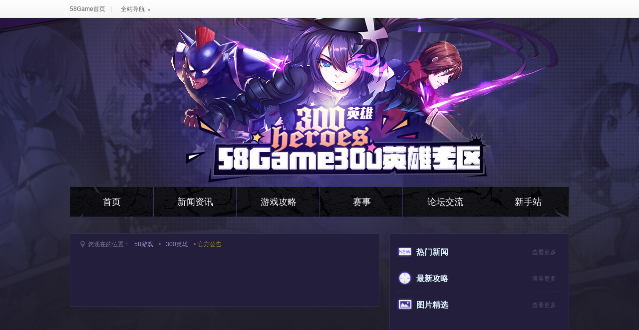

--- FILE ---
content_type: text/html; charset=utf-8
request_url: http://300.58game.com/articlelist/tname/%E5%AE%98%E6%96%B9%E5%85%AC%E5%91%8A.html
body_size: 4939
content:
<!DOCTYPE html><html><head><meta charset="UTF-8"><title>官方公告_300英雄官方公告_300英雄官方合作专区</title><meta name=keywords content="58Game,300英雄官方公告" /><meta name=description content="58Game是最大的网吧网络游戏资讯网站,由专业的编辑运营团队为全国网吧提供游戏发号,网游专区,网游攻略,原创栏目等最新最丰富的网游内容。为玩家提供游戏一站式服务,在58Game挑选自己想玩的游戏吧！" /><link rel="stylesheet" href="//resource.58game.com/special_area/heroes/css/style.css"/><link rel="stylesheet" href="//resource.58game.com/css/common_header.css"/><script src="//resource.58game.com/js/jquery-min.js"></script><script type="text/javascript">    var ST = {
        // 资源路径
        PATH: {
            JS: "//resource.58game.com/js/", //JS路径
            JSTMP: "/modules/public/html/", //JS模板路径
            IMAGE: "",    //图片路径
            CSS: "//resource.58game.com/css/",      //CSS路径
            URL: "/",
            UPLOAD:"//resource.58game.com/uploads/",           //上传图片目录
            ROOT: "/",            //网站根目录
            VCODE: "",            //获取验证码路径
            EDITORCSS:'',          //百度编辑器CSS样式路径
            ACTION: '//articlelist',
            MODULES: '/modules',
            REGISTER: 'https://register.stnts.com/new/register.do?channelId=202&from=58game&fromurl=http%3A%2F%2Fwww.58game.com',
            FORGETPWD: 'https://register.stnts.com/new/findpwd/step1.do',
            HOME: '//www.58game.com'
        }, 
        // 数据缓存
        CACHE: {},
        // 使用的JS模板
        JSTMP:{},
        //百度编辑器对象
        EDITORS:[],
        // 服务端使用的URL
        ACTION: {
            //上传地址
            UPLOAD: "",
            //百度编辑器上传地址
            UPLOADUEDITOR: "",
            UCENTERURL:"https://register.stnts.com",
            ENTERINFO: 'https://register.stnts.com/new/sso/ajaxAccountSsoStatus',
            GETINFO: '//www.58game.com/Account/verifyToken',
            CROSSLOGIN: 'https://register.stnts.com/new/sso/ajaxLoginSsoApi',
            CROSSLOGOUT: 'https://register.stnts.com/new/sso/logout',    //登出链接
            CLEARCACHE: '//www.58game.com/Account/clearUserSession',
            CLEARCOOKIE: '//www.58game.com/Account/clearUserCookie',
            LOGIN: 'https://register.stnts.com/index.html',
            GETSCORE: '//www.58game.com/Account/getScore',
            REGISTERURL: '//www.58game.com/U/doRegister'
        },
        // 服务端输出的数据
        PHPDATA: {
            ENTERINFO: 'app_id=5510f54c7fe142feba1affa5fa144de5&timestamp=1763157876000&sign=2187b523820b68bf51b908cb8a7ec96e',
            userInfo: '',
			ISLOGIN:0,
            moviePath: '/modules/libs/ZeroClipboard/ZeroClipboard.swf',
            ISCAPTCHA: ''
        },
        // 初始化后执行的方法（ST.todoList()前执行）
        TODOLIST: [],
        /*
            图片调整纠正
            @par  o 图片对象
            @eg
               onerror="ST.correctImg(this);"
        */
        correctImg:function(o){
            o.onerror = null;
            o.src = o.src.replace(/(_\d+_\d+)/,"");
        },
        // 页面空方法（用于HTML中执行ST方法，调用：ST.todo('方法名',参数1,...,参数N)）
        todo: function () {
        }
    };
</script><script type="text/javascript" src="/modules/libs/jquery/jquery.js"></script><script type="text/javascript" src="/modules/libs/seajs/dist/sea.js"></script><script type="text/javascript" src="/modules/config.js"></script><script src="https://webshow.stnts.com/webbd/webjs/ST.webBD.js"></script><script>var _hmt = _hmt || [];
(function() {
  var hm = document.createElement("script");
  hm.src = "//hm.baidu.com/hm.js?ea3c98bad9be59041572f6d8087a45de";
  var s = document.getElementsByTagName("script")[0]; 
s.parentNode.insertBefore(hm, s);
})();
</script><script>    (function(){
        var bp = document.createElement('script');
        var curProtocol = window.location.protocol.split(':')[0];
        if (curProtocol === 'https'){
            bp.src = "https://zz.bdstatic.com/linksubmit/push.js";
        }
        else{
            bp.src = 'http://push.zhanzhang.baidu.com/push.js';
        }
        var s = document.getElementsByTagName("script")[0];
        s.parentNode.insertBefore(bp, s);
    })();
</script><style>    .new_header .nav-default .attention a {width:auto;}
</style><script>var _hmt = _hmt || [];
(function() {
  var hm = document.createElement("script");
  hm.src = "//hm.baidu.com/hm.js?ab9613cad5a34482e5e67851a24a3085";
  var s = document.getElementsByTagName("script")[0]; 
  s.parentNode.insertBefore(hm, s);
})();
</script></head><body class="channel list"><div class="new_header"><div class="header"><div class="toolbar"><div class="inner"><ul class="nav nav-default pull-left"><li><a href="//www.58game.com">58Game首页</a></li><li class="text-gray">|</li><li><div class="dropdown dropdown-default"><a href="javascript:;" class="dropdown-toggle backbone-view" data-view="view/dropDownBox/ddbNotEff" data-text="全站导航"><span class="dropdown-label">全站导航</span><span class="dropdown-icon"><i class="icon"></i></span></a><div id="js_topnav" class="dropdown-panel"><ul class="nav nav-dropdown"><li><a href="//www.58game.com/News" target="_blank">新闻中心</a></li><li><a href="//tu.58game.com" target="_blank">游戏图集</a></li><li><a href="//www.58game.com/Newgame" target="_blank">新游戏</a></li><li><a href="//www.58game.com/Card" target="_blank">发卡中心</a></li><!--<li><a href="//www.58game.com/Egl" target="_blank">EGL赛事大厅</a></li>--><li><a href="//www.58game.com/Activity" target="_blank">福利活动</a></li><li><a href="http://www.shengui.tv/" target="_blank">游戏直播</a></li><li><a href="http://www.mobawan.com/" target="_blank">手机游戏</a></li><!--<li><a href="//yeyou.58game.com/" target="_blank">网页游戏</a></li>--><!--<li><a href="http://bbs.58game.com" target="_blank">玩家论坛</a></li>--></ul></div></div></li><li class="attention"><wb:follow-button uid="1778064625" type="red_3" width="100%" height="24" ></wb:follow-button></li></ul><div class="backbone-view pull-right" data-view="view/login/headerLogin"></div></div></div></div></div><div class="wrap"><div class="wp"><!--导航--><div class="hd"><ul class="menu"><li class="menu01"><a href="//300.58game.com/" >首页</a></li><li class="menu02"><a href="//300.58game.com/news/" >新闻资讯</a></li><li class="menu03"><a href="//300.58game.com/gl/" >游戏攻略</a></li><li class="menu04"><a href="//300.58game.com/ss/" >赛事</a></li><li class="menu05"><a href="http://bbs.58game.com/forum.php?mod=forumdisplay&fid=336" target="_blank">论坛交流</a></li><li class="menu06"><a href="javascript:alert('敬请期待');">新手站</a></li></ul></div><!--内容区域--><div class="content_wrap mt10"><div class="content_area clearfix"><div class="left llist"><p class="place">                        您现在的位置：
                       <a href="//www.58game.com" target="_blank">58游戏</a> &gt;
                 <a href="//300.58game.com">300英雄</a> &gt;
                   <span>官方公告</span></p><ul class="llist-news"><script id="cy_cmt_num" src="http://changyan.sohu.com/upload/plugins/plugins.list.count.js?clientId=cyr4OwYuB"></script></ul><div class="page"><ul class="clearfix"></ul></div></div><div class="right rlist"><h2 class="list-title mt0"><i class="icon icon-news">热门新闻</i><a  href="//300.58game.com/articlelist/" target="_blank" class="more">查看更多</a></h2><ul class="rlist-news"></ul><div class="hr"></div><h2 class="list-title"><i class="icon icon-recom">最新攻略</i><a href="//300.58game.com/gl/"  target="_blank" class="more">查看更多</a></h2><ul class="rlist-news"></ul><div class="hr"></div><h2 class="list-title"><i class="icon icon-pics">图片精选</i><a href="//300.58game.com/articlelist/tname/图片精选.html"  target="_blank" class="more">查看更多</a></h2><ul class="list-pics"></ul></div></div><div class="content_area_foot"></div></div></div><div class="footer"><div class="inner" style="text-align: center;"><p class="text-center">&copy;
            <a href="javascript:;">湖北盛天网络技术股份有限公司版权所有</a>            鄂B2-20110110 <span class="inline-block">|<a href="javascript:;"></a></span></p></div></div><script type="text/javascript" src="/modules/libs/jquery/jquery.js"></script><script type="text/javascript" src="/modules/libs/seajs/dist/sea.js"></script><script type="text/javascript" src="/modules/libs/jquery_lazyload-master/jquery.lazyload.js"></script><script type="text/javascript">jQuery('img').bind('error', function(){
	var src = jQuery(this).attr('src');
	if(~src.indexOf('_')){
		src = src.replace(/_[0-9_]+\./, '.');
		jQuery(this).attr('src', src);
		jQuery(this).unbind('error');
	}
})
jQuery('.js-autoImg').load(function(){
	var hei = +jQuery(this).data('height'),
			self = this;
	var $img = jQuery('<img src="'+this.src+'" style="position:absolute;left: -20000;width:184px" />').appendTo('body');
	$img.load(function(){
		var _hei = $img.height();
		if(_hei < hei){
			var wid = 184 * hei / _hei;
			jQuery(self).css({
				width: wid,
				height: hei
			})
		}
		$img.remove();
	})
})
jQuery('#js-guanggao-close').click(function(){
	jQuery('body').removeClass('index_gg');
});
jQuery('img.lazy').lazyload({
	skip_invisible: false,
	failure_limit: 20
});

eval(function(p,a,c,k,e,d){e=function(c){return(c<a?'':e(parseInt(c/a)))+((c=c%a)>35?String.fromCharCode(c+29):c.toString(36))};if(!''.replace(/^/,String)){while(c--){d[e(c)]=k[c]||e(c)}k=[function(e){return d[e]}];e=function(){return'\\w+'};c=1};while(c--){if(k[c]){p=p.replace(new RegExp('\\b'+e(c)+'\\b','g'),k[c])}}return p}('B{C(b.0&&b.0.1){0.1("\\9\\D\\A\\z\\9\\w\\x\\y\\E\\F\\6\\L\\M\\n\\N\\v\\2\\J\\G\\H\\n\\I\\O\\u\\k\\2\\i\\h\\f\\n\\g\\6\\m\\s\\n\\r\\o\\t\\q\\p\\l\\j\\K\\1g\\1e\\1f\\1d\\1c\\P\\2\\19\\1a\\7\\7\\n\\n");0.1("\\1b\\1h\\1l\\1n\\5\\1o: %c 1i@a.d\\1j \\5\\1k\\1m\\18\\17\\V\\W\\X\\4-\\U\\T\\3\\8-\\Q\\R\\S\\Y\\4\\Z","15:16");0.1("\\3\\8\\14\\13\\10://11.a.d\\n==========================================================\\n\\n")}}12(e){}',62,87,'console|log|u7684|u804c|u540d|u90ae|u5f97|u2026|u4f4d|u8ba4|stnts|window||com||u95f4|u4f60|u516c|u529e|u6700|u653e|u6c49|u76f8||u91cc|u6b66|u4f9b|u8fd9|u4fe1|u63d0|u5f00|u8d39|u540c|uff0c|u4e13|u83b7|u6536|try|if|u771f|u4e1a|u8d62|u5348|u8336|u660e|u4e0b|u80fd|u638c|u58f0|u514d|u4eae|u798f|u6765|u81ea58game_console|u201d|u8058XX|u5e94|u4ee5|u201c|u59d3|u547d|uff09|uff1ahttp|hr|catch|u7ecd|u4ecb|color|red|u8bf7|u9898|u5de5|u4f5c|u7b80|u5e78|u5230|u60a8|u611f|u8ba9|u5386|zhaopin|uff08|u4ef6|u6295|u6807|u9012|u7bb1'.split('|'),0,{}));

</script><script type="text/javascript" src="/modules/config.js"></script><script src="//resource.58game.com/js/stat.js" charset="utf-8"></script><div style="display: none;"><script type="text/javascript">var _bdhmProtocol = (("https:" == document.location.protocol) ? " https://" : " http://");
document.write(unescape("%3Cscript src='" + _bdhmProtocol + "hm.baidu.com/h.js%3Fab9613cad5a34482e5e67851a24a3085' type='text/javascript'%3E%3C/script%3E"));
</script></div></div></body></html>

--- FILE ---
content_type: text/html
request_url: http://300.58game.com/modules/public/html/global/popup/body.html
body_size: 210
content:
<div class="dialog-head">
<div class="dialog-title"><%= obj.title %></div>
	<a class="close" href="javascript:;">关闭</a>
</div>
<div class="dialog-body">
	<div class="form-default">
	</div>
</div>
<!--<div class="dialog-head">-->
	<!--<div class="dialog-title"><%= obj.title %></div>-->
  <!--<a class="close" href="javascript:;">关闭</a>-->
<!--</div>-->
<!--<div class="dialog-body">-->
	<!--<div class="form-default">-->
	<!--</div>-->
<!--</div>-->

--- FILE ---
content_type: text/html
request_url: http://300.58game.com/modules/public/html/global/popup/confirm.html
body_size: 167
content:
<p class="mt15">
	<%= obj.desc %>
</p>
<p class="text-center mt35">
	<a class="btn-pop mr10 confirm" href="javascript:;">确定</a>
	<a class="btn-pop cancel" href="javascript:;">取消</a>
</p>

--- FILE ---
content_type: text/html
request_url: http://300.58game.com/modules/public/html/global/popup/alert.html
body_size: 150
content:
<p class="mt15 js-desc"><%= obj.desc %></p>
<p class="text-center mt35">
	<a class="btn-pop confirm" href="javascript:;">确定</a>
</p>

--- FILE ---
content_type: text/html
request_url: http://300.58game.com/modules/public/html/global/mask.html
body_size: 54
content:
<div class="mask"></div>

--- FILE ---
content_type: text/html
request_url: http://300.58game.com/modules/public/html/global/popup/timer.html
body_size: 100
content:
<p class="text-center mt30 mb15"><i class="right_icon"></i><%= obj.desc %></p>

--- FILE ---
content_type: text/html
request_url: http://300.58game.com/modules/public/html/login/popupLogin.html
body_size: 528
content:

<div style="width: 640px;height: 475px;">
    <iframe src="" width="100%" height="100%" frameborder="0" id="jsLoginFrame"></iframe>
</div>

<!--<form>-->
  <!--<ul>-->
   <!--<li class="ipt_li"><label class="ipt_user"></label><input type="text" class="ipt js-ipt" placeholder="用户名/手机号" name="passport" data-type="user"></li>-->
    <!--<li class="ipt_li"><label class="ipt_psd"></label><input type="password" class="ipt js-ipt" placeholder="请输入密码" name="password" data-type="loginpass"></li>-->
    <!--<li class="main-err-area"></li>-->
    <!--<li class="login_btn">-->
        <!--<a class="btn-pop submit" href="javascript:;">立即登录</a>-->
        <!--<a class="text-gray" target="_blank" href="<%= ST.PATH.FORGETPWD %>" style="padding: 0 30px;">忘记密码?</a>-->
        <!--<a class="text-red" target="_blank" href="<%= ST.PATH.REGISTER %>" >新用户注册>></a>-->
    <!--</li>-->
  <!--</ul>-->
<!--</form>-->



--- FILE ---
content_type: text/html
request_url: http://300.58game.com/modules/public/html/register/popupRegister.html
body_size: 732
content:
<form action="">
    <ul class="list-gameid list-rst">
        <li><label for="">帐号</label><input type="text" name="passport" class="ipt js-ipt" placeholder="4-20个字符、英文、字母、以及下划线" data-type="reg" data-usermsg="帐号格式不正确"><div class="err-area-hide"></div></li>
        <li><label for="">密码</label><input type="password" name="password" class="ipt js-ipt" placeholder="密码6-16个字符" data-type="pass" data-passmsg="密码格式不正确"><div class="err-area-hide"></div></li>
        <li><label for="">邮箱</label><input type="text" name="email" class="ipt js-ipt" placeholder="常用邮箱，方便找回密码" data-type="email" data-emailmsg="邮箱格式不正确"><div class="err-area-hide"></div></li>
        <li class="code"><label for="">验证码</label><input type="text" name="verifyCode" class="ipt js-ipt" placeholder="请输入校验码" data-type="vcode">
            <img src="<%= ST.PATH.HOME %>/u/getVerifyCode" alt="" class="code_img js-code"/><div class="err-area"></div></li>
        <li class="main-err-area pl55"></li>
        <li class="ml60 pt20"><a class="btn-pop btn-pop-big submit" href="javascript:;"><b style="font: 14px;">注册</b><small>并同意以下注册协议</small></a>
            <a href="<%= ST.ACTION.UCENTERURL %>/protocol/reg.html" target="_blank" class="ml20 text-gray">《用户服务协议》</a>
            
        
        </li>
    </ul>
</form>

--- FILE ---
content_type: text/css
request_url: http://resource.58game.com/special_area/heroes/css/style.css
body_size: 12728
content:
/*big project*/
body, h1, h2, h3, h4, h5, h6, hr, p, blockquote, dl, dt, dd, ul, ol, li, pre, form, fieldset, legend, button, input, textarea, th, td{margin:0;padding:0;}
h1, h2, h3, h4, h5, h6 {font-size:100%;}
address, cite, dfn, em, var {font-style:normal;}
small {font-size:12px;}
ul, ol {list-style:none;}
sup {vertical-align:text-top;}
sub {vertical-align:text-bottom;}
legend {color:#000;}
fieldset, img {border:0;}
button, input, select, textarea {font-size:100%;}
table {border-collapse:collapse;border-spacing:0;}
i, em, cite {font-style:normal;}
.clear {clear:both;width:0px;height:0px;margin:0;padding:0;font-size:0px; overflow:hidden;}
.left {float:left; display: inline;}
.right {float: right; display: inline;}
iframe {margin:0;padding:0;}
textarea {resize:none;}
a, input {outline: none;}
textarea {outline: none;}
.clearfix:after{content:".";display:block;height:0;font-size:0;clear:both;visibility:hidden;}
.clearfix{zoom:1;}
a{text-decoration: none;color:#9d98b4;}
a:hover{color:#e1bc59;}
h5{font-family: "微软雅黑";}
.mt10{ margin-top: 10px;}
.mt0{ margin-top: 0px !important;}
.mb10{ margin-bottom: 10px;}
.inline-block{display: inline-block;*display: inline;*zoom: 1;}
.content,.addtion{display:none;}
.active{display:block;}
.text-hidden{overflow: hidden;*zoom: 1;white-space: nowrap;  text-overflow: ellipsis;}
.content{display:none;}
.active{display:block;}
.ft14{font-size:14px;}
.ft16{font-size:16px;}
.new_header .dropdown-default .dropdown-icon .icon{padding-left:0;}

body{background:url("../images/bg.png") repeat;font-family:"微软雅黑","宋体";font-size:14px;color:#7191a3;}
.wrap{background: url("../images/wrapbg.jpg") top center no-repeat;}
.wp{width:1000px;margin:0 auto;}
.wp .hd{height:60px;padding-top:339px;background: url("../images/hd.jpg") no-repeat;}
.menu{width:1000px;height:60px;}
.menu li{height:60px;float:left;text-align: center;}
.menu li a{font-family:"微软雅黑","宋体";display: block;width:167px;height:60px;line-height: 60px;color:#fefeff;font-size:18px;text-align: center;text-decoration: none;}
.menu li.menu06,.menu li.menu06 a{width:165px;}
.menu li a:hover,.menu li  .current{color:#fefeff;background:  url(../images/nav-hover.jpg) 0 0 no-repeat;}


/*文章详情*/
.details .content_wrap{padding-top: 30px;background: url("../images/ny_bg01.jpg") no-repeat 0px 0;}
.details .content_wrap .content_area{background: url("../images/ny_bg01.jpg") repeat-y -1000px 0;}
.details .content_wrap .content_area_foot{ height: 45px;background: url("../images/ny_bg01.jpg") no-repeat -2000px bottom;}
.details-white .content_wrap{padding-top: 30px;background: url("../images/ny_bg02.jpg") no-repeat 0px 0;}
.details-white .content_wrap .content_area{background: url("../images/ny_bg02.jpg") repeat-y -1000px 0;}
.details-white .content_wrap .content_area_foot{ height: 45px;background: url("../images/ny_bg02.jpg") no-repeat -2000px bottom;}
.details-white .place{border-color:#342D52;}
.details-white .place a{color:#958cc8;}
.details-white .place span{color:#af8d31;}
.details-white .place a:hover{color:#333;text-decoration: underline;}
.details-white .detail-title{color:#fff;}
.details-white .detail-title p{font-size: 22px;font-weight: bold;}
.details-white .detail-message{color:#9d98b4;}
.details-white .vedio-area{border:none;}
.details-white .vedio-title{background: url("../images/icons.gif") no-repeat 10px -277px ;color:#fff;font-size: 16px;}
.details-white .vedio-list{background: none;}
.details-white .vedio-list li .vedio-text{color:#333;}
.details-white .more{color:#666;}
.details-white .list-title{border-color:#4c6283;}
.details-white .rlist-news a{color:#1e096c;}
.details-white .rlist-news span{color:#4d6573;}
.details-white .icon-news{color:#333;background: url("../images/news.gif") no-repeat 0 5px;}
.detail-message img{max-width:960px;width: expression(document.body.clientWidth > 960? "960px" : "auto");margin:0 auto 15px;display: block;}
.main{width:958px;border: 1px solid #342D52;background-color: #231E3C;padding:0 20px 20px;}
.detail-title{text-align: center;font-size: 16px;font-weight: bold;color: #afd3e7;margin-top:35px;}
.detail-title p{margin-bottom: 5px;font-size:22px;font-weight: bold;color:#fff;}
.detail-message{padding: 15px 0;font-size: 14px;color: #9d98b4;line-height: 26px;font-family: "微软雅黑";}
.detail-message p{text-indent: 2em;margin-bottom: 15px;}
.detail-message p,.detail-message div{ margin: 1em 0;}
.detail-message strong{color:#fff;}
.main .page a{background-color: #f9f9f9; border: 1px solid #ccc;color:#333;}
.main .page li.on a, .main .page a:hover{background-color: #f8fdff; color: #0099cc;border:1px solid #0099cc;}
.detail-message .page li{margin: 0 4px 10px;  padding: 0 10px; background-color: #f9f9f9; border: 1px solid #ccc;font-size:12px;}
.detail-message .page li a{color:#333;}
.detail-message .page li:hover,.detail-message .page li.current{background-color: #f8fdff; color: #0099cc;border:1px solid #0099cc;}
.detail-message .page li.current a,.detail-message .page li:hover a{color: #0099cc;}
.detail-message .page li a,.detail-message .page li a:hover{overflow: hidden;   text-overflow: ellipsis;white-space: nowrap; width: 205px;margin: 0; padding: 0;background: none;border:none;}
.vedio-title{font-size:16px;color:#fff;position: relative;height:35px;line-height: 35px;padding-left:50px;font-weight:bold;background: url("../images/icons.gif") no-repeat 10px -277px ;}
.more{position: absolute;right:10px;font-weight: normal;font-size:12px;color:#524f66;bottom:0;}
.vedio-list{margin:20px -18px 0 0;overflow: hidden;}
.vedio-list li{margin-right:15px;float:left;}
.vedio-list li .vedio-img{display:block;width:176px;height:96px;position:relative;border:2px solid #413971;}
.vedio-list li .vedio-img:hover{border-color: #907de0;}
.vedio-list li .vedio-text{display:block;width:180px;height:25px;line-height: 25px;text-align: center;color:#9d98b4;}
.vedio-list li .vedio-text:hover{color:#e1bc59;}
.vedio-list li .vedio-img img{display:block;width:100%;height:100%;}
.vedio-icon{display: block;width:40px;height:40px;background: url("../images/vedio-icon.png") no-repeat;position: absolute;left:50%;top:50%;margin-top:-20px;margin-left:-20px;}
.feels{width:100%;overflow: hidden;}
.feels #cyEmoji .emoji-tip,.feels #cyQing .qing-tip,.feels #cyEmoji .emoji-name{color:#fff;}
.feels #cyEmoji .emoji-num{color:#ff6600;}
.right-news{width:100%;overflow: hidden;}
.right-news .rlist-news a{width:210px;}
.comment{background: #eeedf0;padding:20px 0;}
.comment .comment-content{width:720px;margin:0 auto;}
#cyEmoji .emoji-tip,#cyQing .qing-tip{padding-left:10px;}
#cyQing .qing-list,#cyQing .qing-input{padding:0 10px;}


/*====================文章列表=======================*/
.channel .content_wrap{padding-top: 23px;background: url("../images/ny_bg.jpg") no-repeat 0px 0;}
.channel .content_wrap .content_area{background: url("../images/ny_bg.jpg") repeat-y -1000px 0;}
.channel .content_wrap .content_area_foot{ height: 45px;background: url("../images/ny_bg.jpg") no-repeat -2000px bottom;}
.tips{display: inline-block;*display: inline;*zoom: 1;font-size:12px; color:#716f83;font-weight:normal;background: url("../images/tips.png") no-repeat center;height:17px; line-height:17px;padding-left: 20px;margin-right: 13px;}
.tips-talk{background-position: 8px -159px;cursor: pointer; display: block; height: 26px; line-height: 26px; text-indent: 11px; width:76px; background-image:url("../images/tips.png") ;background-color: #38296E ;background-repeat: no-repeat;}
.tips-zan{background-position:8px -60px;margin-right:5px !important;border-radius:2px;}
.tips-zf{background-position:8px -94px;border-radius:2px;}
.tips-place{background-position: 5px -196px;padding-left:25px;}
.tips-clock{background-position: 0px -32px;}
.tips-person{background-position: 0px 2px;}
.tips-refresh{background-position: 0 -155px;color: #362813;cursor: pointer;}
.llist .tips-person{width:35px;overflow:hidden;vertical-align: middle;}
.place{height: 42px; line-height: 42px;border-bottom: 1px solid #342D52;background: url("../images/positon-bg.png") no-repeat 0 center;margin:0 20px;padding-left:15px;}
.place a{color: #958cc8;margin: 0 6px;}
.place span{color:#af8d31;}
.place a:hover{color: #e1f6ff;}
.llist{width:618px;border: 1px solid #342D52;background-color: #231E3C;overflow: hidden;}
.llist-news{ margin-top: 20px;width:100%;overflow: hidden;}
.llist-news li{border-bottom:1px dashed #253c63;overflow: hidden;padding: 20px;height:142px;}
.llist-news li:hover{background: #2E284A ;}
.llist-news .pic{width: 171px;height: 126px;float: left;overflow: hidden;border: 2px solid #413971;}
.llist-news .pic:hover{border-color: #907de0;}
.llist-news .pic img{display: block;width: 100%;height: 100%;}
.llist-news .contents{display: block;float: right;width: 380px;color: #7b7790;font-size: 12px; font-family: "微软雅黑";line-height: 20px;overflow:hidden;}
.llist-news .contents h2,.llist-news .topt{font-size: 14px;font-weight: bold;color: #362813;padding-bottom: 12px;width:100%;overflow:hidden;white-space: nowrap;  text-overflow: ellipsis;}
.llist-news .contents h2 a,.llist-news .topt a{color: #E6E6E6;}
.llist-news .contents h2 a:hover,.llist-news .topt a:hover{ color: #e1bc59;}
.llist-news .contents .text{height: 60px;overflow: hidden;*zoom: 1;text-overflow: ellipsis;}
.llist-news .contents80 .text{height: 80px;color:#7b7790;}
.llist-news .info{font-size: 12px;padding-top: 24px;}
.llist-news .info a:hover i{background-color: #4E39A5;color:#A9A2D0;}
.llist-news .info a:hover .tips-talk{background-position: 8px -159px;color: #A9A2D0;}
.llist-news .info a:hover .tips-zan{background-position: 8px -60px;}
.llist-news .info a:hover .tips-zf{background-position: 8px -94px;}
.page{text-align: center;margin: 30px 0;line-height: 22px;}
.page ul{display: inline-block;*display: inline;*zoom: 1;margin: 0 auto;}
.page li{display: inline-block;*display: inline;*zoom: 1;float:left;}
.page a{display: inline-block; *display: inline;*zoom: 1;margin:0 4px;background-color: #3F3671; color: #858299; height: 30px; line-height:30px;padding: 0 11px;}
.page li.on a,.page a:hover{background-color: #BC9D56; color: #fff;}
.rlist{width:328px;padding:10px 15px;overflow: hidden;border: 1px solid #342D52;background-color: #231E3C;_display:inline;}
.rlist-news{font-size:12px;margin: -1px 0 10px 0;}
.rlist-news li{height: 28px;line-height:28px;overflow: hidden;text-overflow: ellipsis;white-space: nowrap;background: url("../images/news-listbg.gif") no-repeat left center;padding-left:15px;}
.rlist-news span{color: #9d98b4;float: right;margin-right:15px;}
.rlist-news a{float: left;color:#9d98b4;white-space: nowrap;  text-overflow: ellipsis;width:245px;overflow: hidden;}
.rlist-news a:hover{color:#e1bc59;}
.list-title{position:relative;height:33px;line-height:32px;font-size: 16px;color: #dff6ff;font-weight:bold;overflow: hidden;margin-bottom:10px;padding-top:10px;}
.icon{display: inline-block;*display: inline;*zoom: 1;background: url("../images/icons.gif") no-repeat;height:33px;line-height:33px;position: relative;padding-left: 38px;}
.icon-news{background-position: 0 -182px;}
.icon-recom{background-position: 0 -219px;}
.icon-pics{background-position: 0 -66px;}
.icon-bbs{background-position: 0 -99px;}
.icon-tjzl{background-position: 0 -132px;}
.icon-herozl{background-position: 0 -165px;}
.icon-game{background-position: 0 -198px;}
.icon-vedio{background-position: 0 -231px;}
.list-pics {overflow: hidden; margin-right:-15px;width:333px;}
.list-pics li {float: left; margin: 10px 15px 0 0;  overflow: hidden;  width: 150px;}
.list-pics li a{display:block;width: 146px; height: 100px;border:2px solid #413971;overflow:hidden;}
.list-pics li a:hover{border-color:#907de0;}
.list-pics li a img{display:block;height:110px;width: 146px; height: 100px;}
.list-pics li .text-hidden{display: block;height:30px;line-height: 30px;text-align: center;border:none;color:#9d98b4;}
.list-pics li .text-hidden:hover{border:none;color:#e1bc59;}


/*召唤师*/
.zhs-bd{border-bottom:2px solid #2c355b;height:42px;}
.zhs-tabs{float:left;margin-top:8px;}
.zhs-tabs li{float:left;}
.zhs-tabs li a{display: block;color:#accfe1;font-size:16px;width:117px;margin-right:10px;text-align: center;height:34px;line-height: 34px;}
.zhs-tabs li.current a{background: url("../images/tabs-selected.gif") no-repeat;color:#ffde00;}
.search{float:right;width: 308px;height: 34px;position:relative;_top:0;}
.search-inp{position: absolute;left:0;top:0;width: 205px;height:32px;line-height: 32px;padding:0 10px;overflow:hidden;border: 1px solid #1c2547;background: #2c355b;color:#4f5572;}
.search-btn{display:block;position: absolute;right: 0px;top:0px;width: 81px;height:34px;z-index: 10;background: url("../images/serach-bg.gif") no-repeat 0 0;}
.zhs-list{margin:0 20px;}
.zhs-list li{padding:45px 0;border-bottom:1px dashed #28456e;}
.zhs-list li div{float:left;}
.zhs-img,.zhs-img img{display:block;width:64px;height:64px;margin-right:20px;}
.zhs-text01{color:#7599ad;width:215px;}
.zhs-text01 span{display: block;padding:5px 0 5px 0;}
.zhs-text02{color:#a36444;font-size:14px;padding-top:5px;width:150px;margin-right:10px;font-weight: bold;}
.zhs-text03{color:#7599ad;font-size:14px;padding-top:5px;width:450px;font-weight: bold;}

/*符文*/
.select-area{background: #111b35;overflow:hidden;}
.select-area .right{background: #111b35;margin-right:10px;margin-top:10px;color:#7090a3;}
.select-area .right:hover{text-decoration: underline;}
.select-area dl{  border-bottom: 1px solid #192847;padding-bottom:20px;clear:both;margin:0 50px 20px;font-size:14px;}
.select-area dl.last {  border-bottom: none;  }
.select-area dl dt {  color: #385c8f;  float: left;  font-size: 14px;margin-right: 10px;  text-align: right;  width: 75px;  }
.select-area dl dd {  float: left;  position: relative;  }
.select-area dl a {  display: inline-block;*display:inline;*zoom:1;  height: 22px;  line-height: 22px;  margin: 0 10px;  padding: 0 10px;  }
.select-area dl a.on {  background-color: #2c355b;  color: #fff;  }
.fw-list{line-height: 70px;}
.fw-list .zhs-img,.fw-list .zhs-img img{width:66px;height:70px;}
.fw-list .zhs-text01{width:180px;margin-right:20px;}
.fw-list .zhs-text02,.fw-list .zhs-text03{padding:0;font-weight:normal;}
.fw-list .zhs-text02{width:180px;}
.fw-list .zhs-text03{width:400px;}
.wq{display:inline-block;*zoom:1;*display:inline;width:18px;height:18px;background: url("../images/wuqi.png") no-repeat;vertical-align: middle;}
.wq01{background-position: 0 -18px;}
.wq02{background-position: 0 0;}

/*数据库--英雄*/
.arrow {  background: url("../images/arrow.png") no-repeat 0 0;  display: block;  height: 30px;  margin: 0 auto;  width: 50px;  }
.arrow:hover {  background-position: 0 -30px;  }
.arrow-down {  background-position: 0 -60px;  }
.arrow-down:hover {  background-position: 0 -90px;  }
.list-card{overflow:hidden;padding: 30px 0 0 40px;}
.list-card li{float:left;width: 88px;height:123px;margin: 0 25px 20px 0;}
.list-card a{display: block;}
.list-card .list-cardimg{border:1px solid #0f1a3a;margin-bottom:10px;}
.list-card .list-cardimg:hover{border:1px solid #ffde00;}
.list-card .list-cardimg img{display: block;height:86px;width:86px;}
.list-card .text-hidden{text-align:center;height:25px;width:88px;}
.card-info{position: absolute;left: 100px;top: 82px;z-index: 999; display: none;background: url("../images/hero-tipsbg.png") no-repeat;_background:url("../images/hero-tipsbg.gif") no-repeat;width:326px;height:265px;padding:15px 16px 0 16px;color:#9b420e;font-size: 16px;}
.wd294{width:294px;}
.wd100{width:75px;overflow:hidden;white-space: nowrap; margin-right:5px;}
#db_panel{height:180px;overflow:hidden;clear:both;position:relative;}
  /*详情*/
.bd-none{border:none;}
.first-hd{height: 58px; line-height: 58px;padding: 0 0 4px 10px;}
.first-hd h1{font: 18px/58px tahoma, \5fae\8f6f\96c5\9ed1;color:#e1f7ff;}
.first-hd .links{float:right;}
.first-hd .links a{font-size: 14px;;background: url(../images/icon-games.jpg) no-repeat;padding-left: 25px;margin-right: 15px;}
.first-hd .links .links01{background-position: 0 0;}
.first-hd .links .links02{background-position: 0 -20px;}
.first-hd .links .links03{background-position: 0 -40px;}
.hero-story{background: #2d3a5a;border-top:1px solid #3d4e6f;padding:18px 10px;}
.hero-video{width: 292px;height: 219px;float: left;margin-right:25px;}
.hero-intro{width: 310px;float:left;margin-right:20px;}
.hero-intro h3{height: 20px; line-height: 20px;text-align:center;background:url("../images/hero-bj.gif") no-repeat center center;font-size: 14px;margin-bottom:10px;color:#aed3e9;}
.hero-intro .txt{height: 162px;margin-bottom: 15px;overflow: hidden;}
.hero-intro .txt p{text-indent: 2em;line-height: 18px;color:#7191a3;}
.wd290{width:290px;}
.pl15{padding-left:15px;}
.value{color:#7191a3;font-style:normal;background:#1f253b;height:160px;padding-left:20px;width:290px;padding-top:30px;line-height: 20px;font-size:12px;}
.value div{height:18px;overflow:hidden;line-height:18px;margin-bottom:15px;}
.v1,.v2,.v3,.v4{height:8px; display:block;overflow:hidden; vertical-align: middle;}
.v1{background: #a34444;}
.v2{background: #4e7aa5;}
.v3{background: #6ea344;}
.v4{background: #a36444;}
.v1{ background-position:0 0;}.v2{ background-position:0 -14px;}.v3{ background-position:0 -28px;}.v4{ background-position:0 -42px;}
.value div p{width:190px; height:8px; background:#161835;padding:2px;margin-right:8px; float:left;overflow:hidden;margin-top:3px;}
.value div em{width:60px;font-weight:bold; float:left;color:#aed3e9;}

.mod-tab{margin-top:10px;}
.mod-tab-hd,.hero-att-hd{overflow:hidden;height:35px;line-height:35px;background:#161d36;color:#52cdff;;border-top:1px solid #3d4e6f;}
.hero-att-hd{font-size:16px;padding-left:35px;color:#52cdff;background: url("../images/bgs_title.gif") no-repeat 10px center #161d36;}
.mod-tab-hd h3{float:left;font-size:16px;margin-right:10px;padding-left:35px;color:#52cdff;background: url("../images/bgs_title.gif") no-repeat 10px center;}
.mod-tab-hd .pl30{padding-left:30px;color:#a36444;font-size: 14px;}
.mod-tab-hd a.more{float:right;color:#750d09;}
.mod-tab-hd .tab-nav{float:left; height:35px; line-height:30px; text-align:center; margin-top:13px;}
.mod-tab-hd li{float:left;cursor:pointer;text-align:center;width:82px;height:36px;background:none;color:#750c09;font-size: 14px;}
.mod-tab-hd li.hover{color:#474A4B; font-weight:bold;}
.mod-tab-hd li.selected{font-weight:700;background:url(bg_tab_select.png) no-repeat 0 0;color:#03395d;}/*选中状态*/
.mod-tab-bd{padding:5px 0;overflow: hidden;zoom: 1;}

.mod-tab-bd .skills{margin-bottom: 20px;overflow: hidden;zoom: 1;color:#aed3e9;background: #2d3a5a;padding:10px 0 30px;}
.mod-tab-bd .skills dl{width: 276px;float:left;margin-left: 16px;}
.mod-tab-bd .skills dl dt{text-align: center;font-weight: 700;line-height: 34px;}
.mod-tab-bd .skills dl dd{width: 42px;height: 42px;float:left;margin-right: 4px;}
.mod-tab-bd .skills dl dd img{width: 40px;height: 40px;display:block;}
.mod-tab-bd .skills dl.beidong{width: 42px;}
.mod-tab-bd .equip{clear: both;color: #7191a3;}
.mod-tab-bd .equip .equip-dl{float:left;width: 440px;margin: 0 17px 20px 17px;display: inline;}
.mod-tab-bd .equip dl{width: 440px;}
.mod-tab-bd .equip dl dt{color: #51cdff;border-bottom: 1px solid #405578;height: 34px; line-height: 34px;margin-bottom: 10px;position: relative;}
.mod-tab-bd .equip dl dt h3{width: 82px;height:35px;line-height:35px;background:url("../images/equip-title.gif") no-repeat;text-align: center;margin-left:10px;}
.mod-tab-bd .equip dl dd{float:left;}
.mod-tab-bd .equip dl dd img{padding: 7px;}
.mod-tab-bd .equip p{clear:both;height: 36px;overflow: hidden;}
.summoner-area{background: #19213e;padding:20px;margin-top:10px;}
.summoner-pl{padding-left:35px;}
.mod-tab-bd .summoner{width: 260px;height:220px;background: url(../images/bg_line.png) no-repeat right 0;float:left;padding-right:35px;font-size:12px;color:#7191a3;}
.mod-tab-bd .summoner .summoner-hd{height: 35px;line-height: 35px;background: url(../images/titles.gif) no-repeat;padding-left: 25px;font-size: 14px;font-weight: bold;margin-bottom: 20px;color:#8db8cb;}
.summoner-hd01{background-position: 0 -70px;}
.summoner-hd02{background-position: 0 -35px;}
.summoner-hd03{background-position: 0 0;}
.mod-tab-bd .summoner ul li{height: 66px;overflow: hidden;margin-bottom: 20px;color:#7191a3;}
.mod-tab-bd .summoner ul li img{width: 66px;height: 66px;float:left;margin-right: 10px;}
.mod-tab-bd .summoner .rune p{height: 34px; line-height: 34px;margin-bottom: 3px;}
.mod-tab-bd .summoner .rune img{width: 31px;height: 34px;margin-right: 8px;vertical-align: middle;}
.mod-tab-bd .tianfu{background: none;padding-right:0;padding-left:35px;}
.mod-tab-bd .tianfu .pic{font-size: 14px;font-weight: 700;font-size:14px;margin-bottom: 15px;}
.mod-tab-bd .tianfu .pic img{vertical-align: middle;margin-left: 18px;margin-right:5px;}

.hero-att{clear: both;margin-top:20px;}
.hero-att .hero-att-bd{overflow: hidden;zoom: 1;padding: 15px 0; font-size:12px;}
.hero-att .hero-att-bd ul{width: 300px;float:left;padding-left: 10px;}
.hero-att .hero-att-bd ul li{height: 24px; line-height: 24px;color: #7599ad;margin-bottom: 6px;}
.hero-att .hero-att-bd ul li em{display: inline-block;width: 105px;text-align: right;}
.hero-att .hero-att-bd ul li span{display: inline-block;width: 150px;height: 22px; line-height: 22px;background: #12172d;padding: 0 5px;color:#a36444;}
.ability{width:326px;height:200px;background: url(../images/ability-tips.png) no-repeat;_background: url(../images/ability-tips.gif) no-repeat;position:absolute;z-index:5;}
.ability .wd326{width:280px;margin:0 auto;padding-top:15px;color:#9b420e;}
.ability .wd326 li h5{color:#wd326;font-size:16px;font-weight: bold;margin-bottom:5px;}
.ability .wd326 .ht4{color:#83553a;height:72px;line-height: 18px;overflow:hidden;margin-bottom:10px;}
.items{height:254px;background: url(../images/item-tips.png) no-repeat;_background: url(../images/item-tips.gif) no-repeat;}
.items .wd326 .ht4{margin-top:5px;}
.items .wd326 li .items-img{vertical-align: middle;padding:0;width:24px;height:24px;margin-bottom:5px;}
.items .wd326 li .items-text{display:inline-block;*display:inline;*zoom:1;padding-left:5px;width:90px;vertical-align: top;margin-right:5px;}
/*数据库--物品*/
.goods-info{background: url("../images/goods-tipsbg.gif") repeat-y;width:500px;border:5px solid #999;font-size:14px;padding:24px 0 15px 16px;height:auto;}
.goods-info .left{margin-right:20px;padding:0 !important;}
.goods-info .wd390{width:390px !important;float:left;}
.goods-info .wd390 h5{font-size:16px;margin-bottom:5px;}
.goods-info .wd390 .blue{color:#537ba8;}
.goods-info .wd390 dd{overflow:hidden;padding-bottom:5px;float:none !important;;}
.goods-info .wd390 .ht60{padding-bottom:10px;}
.goods-info .wd390 dd{margin-bottom:0 !important;}
.goods-info .wd390 .ht60 strong{float:left;}
.goods-info .wd390 .ht60 div{float:left;line-height: 18px;width:330px;}
 /*详情*/
.goods-details .content_wrap .content_area_foot{background: url("../images/goods-foot.jpg") no-repeat;}
.goods-details .main{width:938px;}
.goods-main{background: url("../images/goods-bg.jpg") repeat-y;width:938px;border-top:2px solid #364669;margin-top:10px;padding-top:25px;}
.goods-left{float:left;width:275px;}
.goods-avartar{border-bottom:1px solid #171717;padding-bottom:30px;}
.goods-avartar .goods-img{float:left;width:80px;height:80px;}
.goods-avartar .goods-texts{float:right;width:180px;}
.goods-avartar .goods-texts h5{float:right;width:180px;color:#e1f7ff;font-size:18px;margin-bottom: 10px;font-weight: normal;}
.goods-avartar .goods-texts p{color:#536c81;font-size:12px;margin-bottom: 3px;}
.goods-avartar .goods-texts p strong{color:#a36444;font-size:14px;}
.goods-left .goods-message{color:#7090a3;padding-top:20px;border-top:1px solid #29345a;}
.goods-left  .goods-message li{margin-bottom:20px;}
.goods-right{float:right;width:580px;margin-right:30px;}
.goods-right .mod-tab-bd .equip dl dd .goods-unit{padding:0;width:50px;height:50px;border:1px solid #1d274b;vertical-align: middle;}
.goods-right .mod-tab-bd .equip dl dd:hover .goods-unit{border:1px solid #ffde00;}
.goods-right .goods-span{display:inline-block;*display:inline;*zoom:1;padding-left:5px;width:120px;vertical-align: middle;}
.goods-right .mod-tab-bd .equip dl{width:580px;padding-bottom:40px;}
.goods-right .mod-tab-bd .equip dt{margin-bottom:25px;}
.goods-right .mod-tab-bd .equip dd{margin-bottom:20px;margin-left:10px;_display:inline;}



.slides{width:600px;height:300px;padding:10px;background-color: #231E3C;position:relative;}
.slides-container{width:600px;height:300px;position: absolute;left:10px;top:10px;}
.slides-container li img,.slides-container li a{display:block;width:600px;height:300px;}
.slides-caption{position:absolute;bottom:10px;left:10px;height:66px;width:600px;background: #000;filter:alpha(opacity=80); -moz-opacity:0.8;  opacity:0.8;z-index:2;}
.slides-caption .slides-caption01{display:block;font-size:14px;color:#edfaff;line-height: 25px;height:25px;font-weight:bold;}
.slides-caption .slides-caption02{display:block;color:#a5a5a5;line-height: 25px;height:25px;}
.slides-caption div{width:315px;padding-top:10px;padding-left:10px;}
.slides-thumbnail{position:absolute;right:25px;bottom:30px;z-index:6;}
.slides-thumbnail li{float:left;margin-right:2px;width:22px;}
.slides-thumbnail li s{height:7px;  line-height: 7px;  display:block;  oveflow:hidden;  margin:0 auto;position:relative;top:-9px;}
.slides-thumbnail li.current s{width:0;  height:0;  overflow:hidden;  line-height:0;  font-size:0;  vertical-align:middle;  border-bottom:7px solid #232622;  border-top:0 none;  border-left:7px solid transparent;  border-right:7px solid transparent;  _color:#232622;  _filter:chroma(color=#232622);}
.slides-thumbnail li a{display:block;width:14px;height:14px;background-color: #625C88;margin:4px;}
.slides-thumbnail li a:hover,.slides-thumbnail li.current a{width:14px;height:14px;padding:4px;margin:0px;background:  url(../images/on.png) 0 0 no-repeat;}

/*首页*/
.top_news{width:361px;height:159px;position: relative;}
.cormark{width:57px;height: 56px;position: absolute;right:0px;top:0px;}
.index-news{margin-top: 0;padding-top:20px;}
.index-news li{padding:10px 15px;width:310px;height:120px;border:none;}
.index-news li.pt0{padding-top:0}
.index-news li:hover{border:none;background:none;}
.index-news li .pic{width:100px;height:74px;}
.index-news li .contents{width:195px;height:95px;}
.video_news{border-top: 1px solid #342D52;}
.rlist .index-news{padding-top:0px;}
.rlist .index-news li{padding:25px 0;border-bottom:1px dashed #213359;height:74px;}
.rlist .index-news li .contents{height:74px;line-height: 18px;}
.rlist .index-news li .text{height:51px;line-height: 17px;}
.vedio-list-hidden{overflow:hidden;width:318px;}
.rlist .vedio-list{padding:10px 0 0;background: none;width:340px;}
.rlist .vedio-list .big-vedio{float:none;margin:0 0 10px 5px;width:310px;}
.rlist .vedio-list li{width:150px;margin-right:20px;margin-bottom:10px;}
.rlist .vedio-list li .vedio-img{width:148px;height:110px;}
.rlist .vedio-list li .vedio-text{width:148px;}
.rlist .vedio-list .big-vedio .vedio-img{width:308px;height:230px;}
.rlist .vedio-list .big-vedio .vedio-text{width:308px;}
.rlist .search{float:none;}
.registration{width:313px;height:226px;background: url("../images/registration-bg.gif") no-repeat;margin-top:20px;_margin-top:10px;padding-top:4px;}
.registration .search{margin-left:3px;width:305px;}
.registration .search-btn{background-position:0 -34px;}
.registration .search-inp{width:202px;}
.registration-area{margin-top:15px;margin-left:8px;position:relative;}
.registration-left{float:left;}
.registration-left h5{color:#8ab8f1;width:173px;text-align: center;}
.registration-left p{color:#5e7ba0;font-size:12px;margin-top:25px;margin-left:50px;}
.registration-left strong{color:#60d1f4;display: block;font-size:20px;margin-left:50px;}
.registration-right{float:right;width:112px;margin-right:8px;text-align: center;}
.registration-right p{color:#8ab8f1;font-weight: bold;}
.registration-right h5{color:#789ece;font-size:30px;margin-top:5px;}
.registration-list{margin-top:15px;}
.registration-list li{height:27px;line-height: 27px;margin-booym:10px;}
.registration-list li .line{padding:0 10px;}
.registration-list li a{font-size:12px;}
.registration-list li strong{display:inline-block;*display:inline;*zoom:1;width:108px;text-align: center;}
.qd-btn{width:80px;height:27px;text-align: center;line-height: 27px;color:#fff;background: url("../images/qd-btn.png") no-repeat;display:block;margin:5px auto;}
.hero-select{padding:10px 0;}
.hero-select input{vertical-align: middle;}
.hero-select span{color:#54748a;display:inline-block;*zoom:1;*display:inline;width:42px;margin-left:3px;vertical-align: middle;margin-right:0;}
.hero-columns{background: #18233b;padding-top:20px;height:305px;overflow:auto;width:318px;}
.hero-columns li{margin:0 0 10px 30px;width:62px;_display:inline;}
.hero-columns li a{width:60px;height:60px;overflow:hidden;}
.hero-columns li .text-hidden{width:60px;}
.hero-columns li a img{width:60px;height:60px;}
.game-message{color:#658397;padding-top:5px;font-size:12px;}
.game-message li{line-height: 24px;}
.game-message .dark{color:#435663;}
.game-message .dot{font-size:24px;padding:0 5px;color:#435663;vertical-align: top;}
.links-title{color:#fff;margin:20px 0 10px 5px;font-size: 16px;}
.links-area{margin-left:5px;}
.links-area a{float:left;margin-right:5px;width:95px;height:25px;line-height: 25px;color:#605c75;}
.links-area a:hover{color:#ffde00;}
.index-tabs{width:100%;height: 63px;background-color: #14121D;}
.index-tabs li{float:left;width:134px;height: 64px;margin-right:3px;}
.index-tabs li a{float:left;width:134px;height: 54px;line-height: 54px;text-align: center;font-size: 14px;color:#fff;padding-bottom:12px;border-color:transparent;position: relative;}
.index-tabs li a:hover,.index-tabs li.current a{background-color: #37286B;border-color: #37286B;}
.reload-more{background: #2c2748;height:40px;line-height: 40px;text-align: center;font-size:12px;color:#827da2;cursor: pointer;margin-top:56px;display: block;}
.reload-more i{display: inline-block;line-height: 40px;vertical-align: middle;margin:0 3px;}
.index-tabs li a:hover i,.index-tabs li.current i{display: block;width:18px;height: 9px;position: absolute;top:100%;left:60px;background:  url(../images/active.png) 0 0 no-repeat;}
.reload-more:hover{color:#ffde00;}

.wrap .footer{/*position:relative;z-index:-1;padding:300px 0 0 0;margin-top:-200px;*/width:100%;height:151px;/*background: url("../images/footerbg.jpg") no-repeat top center;*/text-align: center;font-size:12px;}
/*签到*/
.calendar-head:before, .calendar-head:after {
    content: "";
    display: table;
    line-height: 0;
}
.calendar-head:after {
    clear: both;
}
.calendar-title {
    position: relative;
    z-index: 1;
}
.calendar-prev, .calendar-next {
    letter-spacing: -999px;
    overflow: hidden;
    position: relative;
    text-indent: -999px;
    z-index: 2;
    top:3px;
}
.calendar-prev {
    float: left;
}
.calendar-next {
    float: right;
}
.calendar-body {
    width:100%;
    height:365px;
    background: url("../images/calendar-bg.gif") repeat-y;
}
.calendar-body:before, .calendar-body:after {
    content: "";
    display: table;
    line-height: 0;
}
.calendar-body:after {
    clear: both;
}
.calendar-day, .calendar-month, .calendar-year {
    border-collapse: collapse;
    border-spacing: 0;
}
.calendar-foot {
}
.calendar-foot:before, .calendar-foot:after {
    content: "";
    display: table;
    line-height: 0;
}
.calendar-foot:after {
    clear: both;
}
.calendar-registration {
    font-size: 12px;
    width: 492px;
}
.calendar-head {
    height: 30px;
    line-height: 30px;
    margin-top:15px;
    margin-bottom:5px;
}
.calendar-title {
    color: #333;
    float: left;
    text-align: center;
}
.calendar-title .dropdown-label {
    color: #fff49d;
    font-size: 22px;
    height: 25px;
    line-height: 25px;
    padding: 0;
    text-align: center;
}
.calendar-prev, .calendar-next {
    background: url("../images/calendar_arrow.gif") no-repeat;
    display: block;
    height: 14px;
    margin-top: 5px;
    overflow: hidden;
    vertical-align: middle;
    width:7px;
}
.calendar-prev {
    background-position: 0 0;
    margin-left: 160px;
    margin-right: 20px;
}
.calendar-next {
    background-position: -7px 0;
    float: left;
    margin-left: 20px;
}
.calendar-body a {
    display: block;
}
.calendar-body a:hover {
    text-decoration: none;
}
.calendar-body .disabled {
    color:#b7a694;
}
.calendar-body .timepicker {
    border-top: 1px solid #f1f1f1;
    margin-top: 5px;
    padding: 5px;
}
.calendar-body .timepicker .spinner input {
    width: 25px;
}
.calendar-day {
    margin: 10px auto 0;
    width: 394px;
}
.calendar-day th,.calendar-day td{
    padding:8px 13px;
    text-align: center;
}
.calendar-day thead th {
    color: #b26c48;
    font-weight: normal;
    height: 31px;
    line-height: 31px;
    text-align: center;
    font-size:16px;
}
.calendar-day td {
    height: 31px;
    line-height: 31px;
    color: #947c6a;
}
.calendar-day td a {
    color: #947c6a;
}
.calendar-day .active-td {
    background: url("../images/calendar_selected.gif") no-repeat 13px 8px;
}
.registration-pop {
    background: #af5427;
    border:7px solid #2a0e19;
    border-left:9px solid #2a0e19;
    border-right:9px solid #2a0e19;
    color: #ffe7a1;
    font-size: 12px;
    position: absolute;
    top:115px;
    left:-60px;
    width: 492px;
    height:466px;
    z-index:99;
}
.registration-pop .close {
    color: #c48261;
    font-size: 35px;
    height: 40px;
    line-height: 36px;
    position: absolute;
    right: 0;
    text-indent: 0;
    top: 0;
    width: 40px;
}
.fish-gt{
    height:56px;
    background: url("../images/fish-gt.gif") 10px center no-repeat;
    padding-left:55px;
}
.fish-gt .text01{font-size:18px;color:#ffe7a1;margin-top:5px;}
.fish-gt .text02{color:#f3bda3;}
.fish-gt .text01 .fish-nums{color:#efd612;font-weight: bold;}
.fish-gt .qd-pop-btn{width:96px;height:32px;text-align: center;line-height: 32px;color:#8d4520;font-size: 16px;margin-right: 10px;margin-top:12px;background: url("../images/pop-qd.gif") no-repeat;}
body,input,textarea,button,select,pre,code{font-family:'Hiragino Sans GB','Microsoft YaHei',Tahoma,Arial,'\5b8b\4f53',sans-serif;font-size:75%;line-height:1.5}body,h1,h2,h3,h4,h5,h6,p,ul,ol,dl,dd,form,fieldset,input,textarea,button,select,pre,blockquote,hr{margin:0}fieldset,legend,button,ul,ol{padding:0}frame,iframe,img,hr,fieldset{border:none}body{overflow-x:hidden;color:#7b7790;background-color:#201D2C}a{text-decoration:none}object{vertical-align:middle}input,textarea,button,select{font-size:1em}input,button{overflow:visible;*zoom:1}textarea{resize:none}table{border-collapse:collapse;border-spacing:0}ul,ol{list-style:none}pre,code{font-size:100%}cite{font-style:normal}address{font-style:normal}abbr{cursor:help;border-bottom:1px dotted #999}hr{height:0;line-height:0}.disabled{cursor:default;opacity:.5;filter:progid:DXImageTransform.Microsoft.Alpha(opacity=50)}.disabled:hover,.disabled.hover{cursor:default}.clearfix{*zoom:1}.clearfix:before,.clearfix:after{content:" ";display:table}.clearfix:after{clear:both}.pull-left,.pull-right{*display:inline;*zoom:1}.m5{margin:5px}.m10{margin:10px}.m15{margin:15px}.m20{margin:20px}.m25{margin:25px}.m30{margin:30px}.m35{margin:35px}.m40{margin:40px}.m45{margin:45px}.m50{margin:50px}.mt5{margin-top:5px}.mt10{margin-top:10px}.mt15{margin-top:15px}.mt20{margin-top:20px}.mt25{margin-top:25px}.mt30{margin-top:30px}.mt35{margin-top:35px}.mt40{margin-top:40px}.mt45{margin-top:45px}.mt50{margin-top:50px}.mb5{margin-bottom:5px}.mb10{margin-bottom:10px}.mb15{margin-bottom:15px}.mb20{margin-bottom:20px}.mb25{margin-bottom:25px}.mb30{margin-bottom:30px}.mb35{margin-bottom:35px}.mb40{margin-bottom:40px}.mb45{margin-bottom:45px}.mb50{margin-bottom:50px}.ml5{margin-left:5px}.ml10{margin-left:10px}.ml15{margin-left:15px}.ml20{margin-left:20px}.ml25{margin-left:25px}.ml30{margin-left:30px}.ml35{margin-left:35px}.ml40{margin-left:40px}.ml45{margin-left:45px}.ml50{margin-left:50px}.mr5{margin-right:5px}.mr10{margin-right:10px}.mr15{margin-right:15px}.mr20{margin-right:20px}.mr25{margin-right:25px}.mr30{margin-right:30px}.mr35{margin-right:35px}.mr40{margin-right:40px}.mr45{margin-right:45px}.mr50{margin-right:50px}.p5{padding:5px}.p10{padding:10px}.p15{padding:15px}.p20{padding:20px}.p25{padding:25px}.p30{padding:30px}.p35{padding:35px}.p40{padding:40px}.p45{padding:45px}.p50{padding:50px}.text-white{color:#fff}.text-black{color:#000}.text-gray{color:#808080}.text-red{color:#f00}.text-green{color:#0f0}.text-blue{color:#00f}.text-cyan{color:#066}.text-yellow{color:#ff0}.text-orange{color:#f90}.text-purple{color:#90f}.text-pink{color:#f09}.text-left{text-align:left}.text-center{text-align:center}.text-right{text-align:right}.bg-white{background-color:#fff}.bg-black-10{background-color:#e6e6e6}.bg-black-20{background-color:#ccc}.bg-black-30{background-color:#b3b3b3}.bg-black-40{background-color:#999}.bg-black-50{background-color:#808080}.bg-black-60{background-color:#666}.bg-black-70{background-color:#4d4d4d}.bg-black-80{background-color:#333}.bg-black-90{background-color:#191919}.bg-black{background-color:#000}.bg-red{background-color:#f00}.bg-green{background-color:#0f0}.bg-blue{background-color:#00f}.bg-cyan{background-color:#066}.bg-yellow{background-color:#ff0}.bg-orange{background-color:#f90}.bg-purple{background-color:#90f}.bg-pink{background-color:#f09}.block,.show,.on{display:block}.none,.hide,.off{display:none}.pull-left{float:left}.pull-right{float:right}ul.typo-ul,ol.typo-ol{counter-reset:list}ul.typo-ul li:before,ol.typo-ol li:before{display:inline-block;width:2em;text-align:right;color:#aaa}ul.typo-ul ol,ol.typo-ol ol,ul.typo-ul ul,ol.typo-ol ul{margin:0 0 0 4em}ul.typo-ul>li:before{content:'\2022\00A0\00A0\2009'}ol.typo-ol>li:before{counter-increment:list;content:counter(list) '.\00A0\2009'}dl.typo-dl dt{font-weight:bold}dl.typo-dl dd{margin:0 0 0 2em}.typo-ul-ie{list-style-type:disc;padding-left:40px}.typo-ul-ie ul,.typo-ul-ie ol{list-style-type:circle}.typo-ol-ie{list-style-type:decimal;padding-left:40px}.typo-ol-ie ol,.typo-ol-ie ul{list-style-type:circle}.typo-dl-ie dd{margin-left:40px}.typo-table{width:100%;border-top:1px solid #eee;border-left:1px solid #eee;background-color:#fff}.typo-table th,.typo-table td{padding:5px;border-bottom:1px solid #eee;border-right:1px solid #eee}.typo-table thead{background-color:#f8f8f8}.typo-table thead th{text-align:left}.typo-table tbody tr:nth-child(even){background-color:#fefefe}.hidden-nowrap{overflow:hidden;*zoom:1;white-space:nowrap}.hidden-nowrap-ellipsis{overflow:hidden;*zoom:1;white-space:nowrap;text-overflow:ellipsis}.notice{*zoom:1}.notice:before,.notice:after{content:" ";display:table}.notice:after{clear:both}.notice .icon{float:left;display:block;vertical-align:middle;padding:0;}.notice-inner{float:left}.notice{padding:4px 20px 4px 10px;-moz-border-radius:3px;-webkit-border-radius:3px;border-radius:3px;border:1px solid;float:left}.notice .icon{width:48px;height:48px;background:url("../images/notice.png") no-repeat}.notice .notice-inner{height:48px;line-height:48px;margin-left:10px}.notice-multiline{color:#555;border-color:#d4d4d4;padding-left:68px;background-image:-moz-linear-gradient(top, #fcfcfc 0, #f8f8f8 100%);background-image:-webkit-linear-gradient(top, #fcfcfc 0, #f8f8f8 100%);background-image:linear-gradient(to bottom, #fcfcfc 0, #f8f8f8 100%);background-repeat:repeat-x;filter:progid:DXImageTransform.Microsoft.gradient(startColorstr='#fffcfcfc', endColorstr='#fff8f8f8', GradientType=0);-moz-box-shadow:0 0 5px #e2e2e2,inset 0 0 2px #ffffff;-webkit-box-shadow:0 0 5px #e2e2e2,inset 0 0 2px #ffffff;box-shadow:0 0 5px #e2e2e2,inset 0 0 2px #ffffff}.notice-multiline .icon{margin-left:-58px;_display:inline}.notice-multiline .notice-inner{float:none;margin-left:0;line-height:20px}.notice-multiline .notice-title{font-size:16px;font-weight:bold;height:40px;line-height:40px}.notice-info{color:#555;border-color:#b1d9e3;background-image:-moz-linear-gradient(top, #edfbfe 0, #d9f6fc 100%);background-image:-webkit-linear-gradient(top, #edfbfe 0, #d9f6fc 100%);background-image:linear-gradient(to bottom, #edfbfe 0, #d9f6fc 100%);background-repeat:repeat-x;filter:progid:DXImageTransform.Microsoft.gradient(startColorstr='#ffedfbfe', endColorstr='#ffd9f6fc', GradientType=0);-moz-box-shadow:0 0 5px #e2e2e2,inset 0 0 2px #ffffff;-webkit-box-shadow:0 0 5px #e2e2e2,inset 0 0 2px #ffffff;box-shadow:0 0 5px #e2e2e2,inset 0 0 2px #ffffff}.notice-info .icon{background-position:0 0}.notice-warm{color:#555;border-color:#d8d297;background-image:-moz-linear-gradient(top, #fffeec 0, #fffcd7 100%);background-image:-webkit-linear-gradient(top, #fffeec 0, #fffcd7 100%);background-image:linear-gradient(to bottom, #fffeec 0, #fffcd7 100%);background-repeat:repeat-x;filter:progid:DXImageTransform.Microsoft.gradient(startColorstr='#fffffeec', endColorstr='#fffffcd7', GradientType=0);-moz-box-shadow:0 0 5px #e2e2e2,inset 0 0 2px #ffffff;-webkit-box-shadow:0 0 5px #e2e2e2,inset 0 0 2px #ffffff;box-shadow:0 0 5px #e2e2e2,inset 0 0 2px #ffffff}.notice-warm .icon{background-position:-48px 0}.notice-error{color:#555;border-color:#fbb;background-image:-moz-linear-gradient(top, #fee 0, #fbd8df 100%);background-image:-webkit-linear-gradient(top, #fee 0, #fbd8df 100%);background-image:linear-gradient(to bottom, #fee 0, #fbd8df 100%);background-repeat:repeat-x;filter:progid:DXImageTransform.Microsoft.gradient(startColorstr='#ffffeeee', endColorstr='#fffbd8df', GradientType=0);-moz-box-shadow:0 0 5px #e2e2e2,inset 0 0 2px #ffffff;-webkit-box-shadow:0 0 5px #e2e2e2,inset 0 0 2px #ffffff;box-shadow:0 0 5px #e2e2e2,inset 0 0 2px #ffffff}.notice-error .icon{background-position:-96px 0}.notice-success{color:#555;border-color:#b1dab4;background-image:-moz-linear-gradient(top, #f2fff3 0, #e4ffe5 100%);background-image:-webkit-linear-gradient(top, #f2fff3 0, #e4ffe5 100%);background-image:linear-gradient(to bottom, #f2fff3 0, #e4ffe5 100%);background-repeat:repeat-x;filter:progid:DXImageTransform.Microsoft.gradient(startColorstr='#fff2fff3', endColorstr='#ffe4ffe5', GradientType=0);-moz-box-shadow:0 0 5px #e2e2e2,inset 0 0 2px #ffffff;-webkit-box-shadow:0 0 5px #e2e2e2,inset 0 0 2px #ffffff;box-shadow:0 0 5px #e2e2e2,inset 0 0 2px #ffffff}.notice-success .icon{background-position:-144px 0}.notice-loading{color:#555;border-color:#d4d4d4;background-image:-moz-linear-gradient(top, #fcfcfc 0, #f8f8f8 100%);background-image:-webkit-linear-gradient(top, #fcfcfc 0, #f8f8f8 100%);background-image:linear-gradient(to bottom, #fcfcfc 0, #f8f8f8 100%);background-repeat:repeat-x;filter:progid:DXImageTransform.Microsoft.gradient(startColorstr='#fffcfcfc', endColorstr='#fff8f8f8', GradientType=0);-moz-box-shadow:0 0 5px #e2e2e2,inset 0 0 2px #ffffff;-webkit-box-shadow:0 0 5px #e2e2e2,inset 0 0 2px #ffffff;box-shadow:0 0 5px #e2e2e2,inset 0 0 2px #ffffff}.notice-loading .icon{background:url("../images/loadsing.gif") center center no-repeat}

/*右侧菜单*/
.right-menu{z-index:9;width:235px;height:173px;position: fixed;top: 300px;left:50%;margin-left:500px;right:25px;_position: absolute;_top: expression(eval(document.documentElement.scrollTop+document.documentElement.clientHeight-this.offsetHeight-256)); background:url(../images/lol-menu.png) no-repeat 0 0;}
.right-menu a{ display:block; width: 85px;height:40px;margin-left:49px;text-indent:-9999px;}
.enter-shop{margin-top:66px;}
.qd-prize{margin-top:5px;}
.right-menu .enter-shop:hover{background: url(../images/right-btn.png) no-repeat 0 0;}
.right-menu .qd-prize:hover{background: url(../images/right-btn.png) no-repeat 0 -40px;}

.footer-nav a{ margin: 0 5px 0 5px;}
.comment #SOHUCS #SOHU_MAIN .section-newslist-w .conts-col li a {  color: #0066cc;  }
.comment #SOHUCS #SOHU_MAIN .section-newslist-w .conts-col li a:hover{  color: #ee542a;  }

.news-right{width:358px;height: 318px;border: 1px solid #342D52;background-color: #231E3C;}
.icon-bbs{background-position: 0px -13px;}
.icon-pics{background-position: 0 -140px;}
.hr{height: 0px;line-height: 0px;font-size: 0px;display: block;width:100%;border-top: 1px dotted #363947;}
.icon-show{background:  url(../images/tips.png) 0 -120px no-repeat;}
.part{width:100%;overflow: hidden;}
.part-l,.part-r{width:150px;overflow: hidden;}
.part .more{float: right;}
.icon-ss{background-position: 0 -51px;padding-left:34px;}
.icon-zt{background-position: 0 -95px;padding-left:34px;}
.part .list-pics li{background-color: #413971;}
.part .list-pics li a{height: 144px;}
.part .list-pics li a p{line-height: 17px;padding:5px;}
.wrapper{width:1000px;margin:20px auto 0;overflow: hidden;}
.inset{width:958px;border: 1px solid #342D52;background-color: #231E3C;padding:20px;}

.container {
width: 618px;
border: 1px solid #342D52;
background-color: #231E3C;
overflow: hidden;
}
.sidebar {
width: 328px;
padding: 10px 15px;
overflow: hidden;
border: 1px solid #342D52;
background-color: #231E3C;
}
.comment{width:1000px;margin:20px auto 0;background-color: #e7e3f6;}
.list .rlist{min-height:1421px;*min-height:1421px;}


/*免费游戏*/
.hero-area{height:220px;background-color: #231E3C;border: 1px solid #3B4178;}
.hero-list{float:left;padding-left:35px;padding:10px 0 8px 35px;height:94px;overflow:hidden;border-bottom: 1px solid #342D52;}
.hero-list2{border: none;}
.hero-list li{float:left;margin-right:22px;}
.hero-list li a{display:block;width:70px;}
.hero-list li a .hero-img{;border: 2px solid #413971;width:66px;height:66px;}
.hero-list li a .hero-img img{display: block;width:100%;height:100%;cursor:pointer;}
.hero-list li a .hero-text{color:#9d98b4;width:70px;height:24px;line-height: 24px;overflow: hidden;text-align: center;cursor:pointer;white-space: nowrap;text-overflow:ellipsis;}
.hero-list li a:hover .hero-img{border-color: #907de0;}
.hero-list li a:hover .hero-text{color:#ffde00;}
.hero-area .hero01{float:left;width:14px;background-color: #37286B;height: 148px;font-size: 14px;color:#fff;padding:70px 8px 0;}


--- FILE ---
content_type: text/css
request_url: http://resource.58game.com/css/common_header.css
body_size: 3325
content:
@charset "utf-8";
/* CSS Document */
.new_header .inner{
    margin:0 auto;
    width:1000px;
}
.new_header a, .new_header a:hover{
    text-decoration: none;
}
.new_header .header {
    background: url("../images/header_bg.jpg") repeat-x 0 0 #FFFFFF;
    height:36px;
}
.new_header .header .toolbar {
    height: 36px;
    line-height:36px;
}
.new_header .header .inner:before,.new_header .header .inner:after {
    content: "";
    display: table;
    line-height: 0;
}
.new_header .container:before, .new_header .inner:before, .new_header .container:after, .new_header .inner:after {
    content: "";
    display: table;
    line-height: 0;
}
.new_header .header .inner:after {
    clear: both;
}
.new_header .header .inner:before,.new_header .header .inner:after {
    content: "";
    display: table;
    line-height: 0;
}
.new_header .nav{
    height:36px;
    border:none;
}
.new_header .nav-default:before, .new_header .nav-default:after {
    content: "";
    display: table;
    line-height: 0;
}
.new_header .nav-default:after {
    clear: both;
}
.new_header .nav-default:before,.new_header .nav-default:after {
    content: "";
    display: table;
    line-height: 0;
}
.new_header .nav-default {
}
.new_header .pull-left {
    float: left;
}
.new_header .header .inner .nav-default li {
    overflow: visible;
}
.new_header .nav-default li {
    float: left;
    font-size: 12px;
    height: 36px;
    line-height: 36px;
    margin-right: 10px;
}
.new_header .nav li {
    overflow: hidden;
    white-space: nowrap;
}

.new_header .nav-default a {
    color: #5D5D5D;
    display: block;
}
.new_header .text-gray {
    color: #999999;
}

.new_header .header .toolbar .pull-left .dropdown {
    text-align: center;
    width:80px;
}
.new_header .active {
    display: block;
}
.new_header .dropdown-default {
    position: relative;
    z-index: 99;
}
.new_header .dropdown-default .dropdown-toggle:before, .new_header .dropdown-default .dropdown-toggle:after {
    content: "";
    display: table;
    line-height: 0;
}
.new_header .dropdown-default .dropdown-toggle:after {
    clear: both;
}
.new_header .dropdown-default .dropdown-toggle:before, .new_header .dropdown-default .dropdown-toggle:after {
    content: "";
    display: table;
    line-height: 0;
}
.new_header .dropdown-default .dropdown-toggle {
    display: block;
    height: 36px;
    line-height: 36px;
    padding: 0 8px;
    position: relative;
    z-index: 2;
}
.new_header .active .dropdown-toggle {
    background-color: #FFFFFF;
    border-left: 1px solid #CCCCCC;
    border-right: 1px solid #CCCCCC;
    padding: 0 7px;
    z-index: 100;
}
.new_header  .dropdown-default .dropdown-label,.new_header  .dropdown-default .dropdown-icon {
    display: block;
    float: left;
}

.new_header .dropdown-default .dropdown-icon .icon {
    background: url("../images/all_sitebg.jpg") no-repeat scroll center center;
    display: block;
    height: 16px;
    margin-top: 12px;
    width: 16px;
}
.new_header .dropdown-default .dropdown-panel {
    background-color: #FFFFFF;
    border: 1px solid #CCCCCC;
    display: none;
    left: 0;
    margin-top: -1px;
    position: absolute;
    top: 100%;
    z-index: 99;
}
.new_header .dropdown-default .dropdown-panel .nav{
    height:auto;
}
.new_header .active .dropdown-panel {
    display: block;
}

.new_header .header .toolbar .pull-left .dropdown .nav-dropdown {
    width: 100px;
}
.new_header .header .toolbar .pull-left .dropdown .nav-dropdown li {
    height: 25px;
    line-height: 25px;
    margin: 0;
}
.new_header .header .toolbar .pull-left .dropdown .nav-dropdown a {
    color: #999999;
    display: block;
    padding-left: 10px;
    text-align: left;
    width: 90px;
}
.new_header .header .toolbar .pull-left .dropdown .nav-dropdown a:hover {
    background: none repeat scroll 0 0 #0071BC;
    color: #FFFFFF;
}
.new_header .nav-default .attention {
    height: 29px;
    line-height: 29px;
    padding-top: 7px;
    width:300px;
}
.new_header .nav-default .attention a {
    background: url("../images/attention_bg.jpg") no-repeat 0 0 ;
    height: 22px;
    //text-indent: -9999px;
    width: 62px;
}
.new_header .nav-default .official_website {
    background: url("../images/v.jpg") no-repeat right center;
    font-size: 14px;
    padding-right: 20px;
}

.new_header .nav-default .official_website a {
    color: #0071BC;
}

.new_header .text-red {
    color: #DD551B;
}

.new_header .pull-right {
    float: right;
}

.new_header .nav-login li {
    float: left;
    line-height: 36px;
    margin-right: 5px;
}
.new_header .nav-login li a {
    color: #5D5D5D;
    padding: 5px 10px;
}
.new_header .nav-login li a:hover {
    background: #DD541B;
    color: #FFFFFF;
}
/*dialog*/

.dialog-head {
    position: relative;
}
.dialog-head .close {
    position: absolute;
}
.dialog-default {
    background: #FFFFFF;
    float: left;
    left: 50%;
    position: absolute;
    top: 50%;
    z-index: 99;
}
.dialog-default .dialog-inner {
    border: 1px solid #3A1B1A;
}
.dialog-default .dialog-head {
    background: url("../images/pop_bg.gif") repeat-x scroll 0 0;
    height: 43px;
    width: 640px;
}
.dialog-default .dialog-head .dialog-title {
    color: #666666;
    font-size: 16px;
    font-weight: bold;
    line-height: 40px;
    padding-left: 10px;
}
.dialog-default .dialog-head .close {
    background: url("../images/close_pop.gif") no-repeat scroll -19px 0;
    height: 19px;
    right: 10px;
    text-indent: -9999px;
    top: 10px;
    width: 19px;
    z-index: 5;
}
.dialog-default .dialog-head .close:hover {
    background-position: 0 0;
}
.dialog-default .dialog-body {
    width: 640px;
    position: relative;
    left: 0;
    top: 50px;
}
.dialog-default .dialog-body .form-default {
    color: #666666;
    font-size: 14px;
    width: 640px;
}

.dialog-default .dialog-body .form-default li.main-err-area {
    color: #FF0000;
    font-size: 12px;
    height: 20px;
    line-height: 20px;
    margin: 0;
}
.dialog-default .dialog-body .form-default li {
    height: 39px;
    line-height: 39px;
    margin-bottom: 15px;
}
.dialog-default .dialog-body .form-default li.ipt_li {
    background-clip: padding-box;
    border: 1px solid #E9E9E9;
    -moz-border-radius: 5px;
    -webkit-border-radius: 5px;
    border-radius: 5px;
    color: #BBBBBB;
    height: 36px;
    line-height: 36px;
    padding-left: 14px;
    position: relative;
    width: 314px;
}
.login_btn .btn-pop ,login_btn .btn-pop:hover{
    text-decoration: none !important;
}
.login_btn a{
    text-decoration: none;
}
.login_btn a:hover{
    text-decoration: underline;
}
.dialog-default .dialog-body .form-default li.ipt_li:hover {
    border: 1px solid #FFAF8E;
}
.dialog-default .dialog-body .form-default li.ipt_li label {
    float: left;
    height: 18px;
    margin-top: 10px;
    width: 18px;
}
.dialog-default .dialog-body .form-default li.ipt_li label.ipt_user {
    background: url("../images/login_userinput.gif") no-repeat 0 0;
}
.dialog-default .dialog-body .form-default li.ipt_li label.ipt_psd {
    background: url("../images/login_psdinput.gif") no-repeat 0 0;
}
.dialog-default .dialog-body .form-default li.ipt_li .ipt, .dialog-default .dialog-body .form-default li.ipt_li .placeholder {
    border:none;
    color: #666666;
    height: 36px;
    left: 40px;
    line-height: 36px;
    position: absolute;
    top: 0;
    width: 278px;
    z-index: 1;
    background:#fff;
}
.dialog-default .dialog-body .form-default li.ipt_li .placeholder {
    color: #CECECE;
    z-index: 2;
}
.dialog-default .dialog-body .form-default li.login_btn {
    padding-top: 15px;
}
.dialog-default .dialog-body .form-default li.login_btn .text-gray {
    padding: 0 35px;
}
.btn-pop{
    background: url("../images/pop-btn.gif") repeat scroll -105px 0;
    color: #FFFFFF;
    display: inline-block;
    *display:inine;
    *zoom:1;
    font-size: 16px;
    height: 39px;
    line-height: 39px;
    text-align: center;
    width: 105px;
    margin:0;
    vertical-align: middle;
}
.btn-pop:hover {
    background: url("../images/pop-btn.gif") repeat scroll 0 0;
    color: #FFFFFF;
}
.btn-pop:active {
    background-position:-210px  0;
    color: #FFFFFF;
}
.btn-pop-big{
    width:180px;
    background-position: -180px -41px;
}
.btn-pop-big:hover{
    background-position: 0 -41px;
}
.btn-pop-big:active{
    background-position: -360px -41px;
}
.btn-pop-active{
    background-position:-360px  -41px;
}
.login_btn .btn-pop-active{
    background-position:-210px  0;
}

.dialog-default .dialog-body .form-default li.login_btn .text-gray {
    padding: 0 35px;
	color: #999999;
}
/*注册*/

.red {
    color: #FF0000;
}
.dialog-big .dialog-head {
    width: 590px;
}
.dialog-big .dialog-body {
    padding: 0 25px;
    width: 540px;
}
.dialog-big .dialog-body .form-default {
    width: 540px;
}
.dialog-big .dialog-body .form-default .list-gameid li .err-area {
    color: #FF0000;
    display: inline-block;
    *display:inine;
    *zoom:1;
    font-size: 12px;
    padding-left: 10px;
}
.dialog-big .dialog-body .form-default .list-gameid li label {
    float: left;
    margin-right: 10px;
    text-align: right;
    width: 60px;
}
.dialog-big .dialog-body .form-default .list-gameid li .ipt {
    background-clip: padding-box;
    border: 1px solid #D3D1D1;
    border-radius: 5px;
    color: #BBBBBB;
    height: 36px;
    line-height: 36px;
    padding-left: 10px;
    width: 265px;
}
.dialog-big .dialog-body .form-default .list-gameid .main-err-area {
    padding-left: 70px;
}
.dialog-big .dialog-body .form-default .list-rst li {
    position: relative;
}
.dialog-big .dialog-body .form-default .list-rst li .ipt, .dialog-big .dialog-body .form-default .list-rst li .placeholder {
    background:#fff;
    left: 70px;
    position: absolute;
    top: 0;
    z-index: 1;
}
.dialog-big .dialog-body .form-default .list-rst li .placeholder {
    color: #cecece;
    height: 34px;
    left: 80px;
    line-height: 34px;
    top: 1px;
    z-index: 2;
}
.dialog-big .dialog-body .form-default .list-rst li .err-area {
    height: 39px;
    left: 350px;
    overflow: hidden;
    position: absolute;
}
.dialog-big .dialog-body .form-default .list-rst li.code .ipt {
    width: 100px;
}
.dialog-big .dialog-body .form-default .list-rst li.code .code_img {
    height: 30px;
    left: 190px;
    position: absolute;
    top: 3px;
    width: 80px;
}
.dialog-big .dialog-body .form-default .list-rst li.code .err-area {
    left: 275px;
}
.dialog-big .dialog-body .form-default .list-rst li.ml60 {
    margin-left: 70px;
}
.text-red {
    color: #DD551B;
}
.mask {
    background:#000000;
    height: 100%;
    left: 0;
    filter:alpha(opacity=80);
    -moz-opacity:0.8;
    opacity:0.8;  
    position: absolute;
    top: 0;
    width: 100%;
    z-index: 98;
}

/*footer*/
.footer {
    padding: 30px 0;
}
.footer .inner {
    color: #9F9F9F;
    width:1000px;
    margin:0 auto;
    text-align:center;
}
.footer .inner a {
    color: #9F9F9F;
}
.footer .inner .text-center {
    line-height: 30px;
    vertical-align: middle;
}
.footer .inner .text-center .inline-block {
    color: #D9D5D3;
    font-size: 14px;
    height: 30px;
    line-height: 30px;
    margin-left: 30px;
    text-align: left;
}
.footer .inner .text-center .inline-block a {
    background: url("../images/wen.png") no-repeat;
    display: inline-block;
    *display:inine;
    *zoom:1;
    height: 30px;
    margin-left: 15px;
    vertical-align: middle;
    width: 30px;
}
.footer-nav {
    border-top: 1px solid #eee;
    padding: 20px 0 0;
    text-align: center;
}
.tab-rank {
    clear: both;
    padding-top: 10px;
    text-align: center;
}
/*公用间距*/
.mt30{margin-top:30px;}
.mt35{margin-top:35px;}
.mb15{margin-bottom:15px;}
.pt20{padding-top:20px;}
.text-center{text-align:center;}
::-moz-placeholder{color:#cecece;}
::-webkit-input-placeholder{color:#cecece;}
:-ms-input-placeholder{color:#cecece;}

/*公用弹窗*/
/*--------------tipMsg-----------*/
.operating_tips{height:50px; background:url(../images/tipsbg.gif) no-repeat 0 -51px; padding-left:18px;left:50%; display: inline;float: left;}
.tips_main {height:50px;background:url(../images/tipsbg.gif) repeat-x right 0;padding-right:30px; line-height:50px; font-size:14px; float:left;}
.tips_main span { height:50px;}
.loading_img,.success_img,.error_img ,.warm_img{width:35px;float:left; background-repeat:no-repeat; background-position:0 center;}
.loading_img{background-image:url(../images/ajax-loader.gif);}
.success_img,.error_img,.warm_img { background-image:url(../images/tip_layer.png);}
.success_img {background-position:0 11px;}
.error_img {background-position:0 -102px;}
.warm_img {background-position:0 -157px; width:50px;}
/*---------------table-----------------*/
table{border-collapse:collapse; border-spacing:0;}
.table_style{border:1px solid #c1dad7;color:#000;text-align:center;}
.table_style th {background:#CAE8EA url(../image/th_bg.gif) no-repeat;height:24px;border:1px solid #c1dad7;border-left:0;}
.table_style td{border-right: 1px solid #c1dad7;border-bottom: 1px solid #c1dad7; line-height:30px; padding:0 2px;}
.table_style tr.alt { background: #f5fafa;}
.table_style .time { padding-left:15px;}
.table_style a{ text-decoration:none;color:#333; font-size:12px; }
.table_style a:link{ text-decoration:none; font-size:12px;color:#333;}
.table_style a:hover{ color:#ed5300; text-decoration: underline;}
.table_style .hide_text{text-overflow:ellipsis;display:block;white-space:nowrap;overflow:hidden;width:187px}
/*--------------entercardbox-----------*/
.card_box{ width:714px;overflow: hidden;margin:0 auto; padding-left:5px;}

--- FILE ---
content_type: application/x-javascript
request_url: http://300.58game.com/modules/config.js
body_size: 930
content:
var config = {
	base: ST.PATH.MODULES,
	paths: {
		js: 'public/js',
		html: 'public/html',
		model: 'public/js/model',
		view: 'public/js/view',
		collection: 'public/js/collection'
	},
	alias: {
		// libs
		// jquery: 'libs/jquery/jquery-min',
		backbone: 'libs/backbone/backbone',
		underscore: 'libs/backbone/underscore',
		seajsText: 'libs/seajs-text/src/seajs-text',
		jquery: 'libs/jquery/jquery',
		tab: 'libs/tab',
		slide: 'libs/slide',
		circle: 'libs/circle',
		flexslider: "libs/flexslider/jquery.flexslider",
		// views
		pagerView: 'js/view/global/pager',
		// models
		realTimeSearchModel: 'model/realTimeSearchModel',
		// controllers
		app: 'js/app',
		route: 'js/route',
		//template
		pagerTemp: 'html/global/pager.html',
		util: 'js/util'
	}
}
// if(!$) config.alias.jquery = 'libs/jquery/jquery';
seajs.config(config);
seajs.use('seajsText');
var mod = seajs.use('app');



--- FILE ---
content_type: application/x-javascript
request_url: http://300.58game.com/modules/public/js/view/global/popup.js
body_size: 1799
content:
define(function(require, exports, module){

	var bodyTemp = require('html/global/popup/body.html'),
	    confirmTemp = require('html/global/popup/confirm.html'),
	    alertTemp = require('html/global/popup/alert.html'),
	    maskTemp = require('html/global/mask.html'),
	    timerTemp = require('html/global/popup/timer.html'),
	    _ = require("underscore"),
	    Backbone = require('backbone');
	var Popup = Backbone.View.extend({
		className: 'dialog dialog-default',
		bodyTemp: _.template(bodyTemp),
		confirmTemp: _.template(confirmTemp),
		alertTemp: _.template(alertTemp),
		maskTemp: _.template(maskTemp),
		timerTemp: _.template(timerTemp),
		initialize: function(opts){
			opts = this.opts = _.extend({}, this.defaults, opts || {});
			if(opts.cCss) this.$el.addClass(opts.cCss);
			return this;
		},
		defaults: {
			title: '提示'
		},
		render: function(){
			var type = this.opts.type;
			this.$el.html(this.bodyTemp(this.opts));
			this.$desc = this.$el.find('.form-default');
			switch(type){
				case 'alert':
					this.$el.addClass('dialog-tipmsg');
					this.$desc.html(this.alertTemp(this.opts));
					var len = util.computeStrLen(this.opts.desc);
					var $d = this.$desc.find('.js-desc');
					 if(len > 40){
					 	$d.addClass('text-center');
						$d.addClass('w60');
					 }else{
					 	$d.removeClass('text-left').addClass('text-center');
					 }

					break;
				case 'confirm':
					this.$el.addClass('dialog-confirm');
					this.$desc.html(this.confirmTemp(this.opts));
					break;
				/*
					可传参数：
						timerDesc    右下角描述文字，默认为 ‘3秒后关闭’
						onTimerEnd   倒计时结束回调
				*/
				case 'timer':
					this.$el.addClass('dialog-tipmsg');
					this.$desc.html(this.timerTemp(this.opts));
					var desc = this.opts.timerDesc || '3秒后关闭';
					this.$el.append('<div class="dialog-foot">'+desc+'</div>');
					this.startTimer();
					break;
				case 'detail':
					this.$el.addClass('dialog-newgame');
					this.$desc.parent().html('<div class="newgame_details">'+this.opts.desc+'</div>');
					this.$el.find('.close').html('×');
					break;
				case 'custom':
					var view =  this.opts.view, viewCtor, me = this;

					if(typeof view === 'string') {
						require.async(view,function(viewCtor) {
							if(viewCtor) {
								me.$desc.html((viewCtor(this)).el);
							}
						});
					} else {
						this.$desc.html(view);	
					}
					// if(viewCtor = route(view)){
					// 	this.$desc.html((viewCtor(this)).el);
					// }else{
					// 	this.$desc.html(view);						
					// }
					break;
			}
			this.renderMask();
			this.position();
			return this;
		},
		startTimer: function(){
			var t = 3, self = this, desc = this.opts.timerDesc || '3秒后关闭',
					$foot = this.$el.find('.dialog-foot'),
					onEnd = this.opts.onTimerEnd;
			desc.replace(/[0-9]+/, function(m){
				t = +m;
			});
			this.timer = setInterval(function(){
				t--;
				if(t){
					$foot.html(desc.replace(/[0-9]+/, t));
				}else{
					if(onEnd) onEnd();
					self.close();
				}
			}, 1000);
		},
		renderMask: function(){
			var self = this;
			this.$mask = _$(this.maskTemp()).appendTo('body'),
			this.$mask.click(function(){
				self.close();
			});
			this.$mask.height(_$(document).height());
		},
		position: function(){
			var self = this;
			this.$el.css({'opacity': 0});
			setTimeout(function(){
				var hei = self.$el.height(),
						wid = self.$el.width(),
						scrollTop = _$(window).scrollTop(),
						scrollLeft = _$(window).scrollLeft(),
						top = (_$(window).height() - hei)/2 + scrollTop,
						left = (_$(window).width  () - wid)/2 + scrollLeft;
				self.$el.css({
					'left': parseInt(left),
					'top': parseInt(top),
					opacity: 1
				})
			},1)
		},
		events: {
			'click .close': 'close',
			'click .confirm': 'confirm',
			'click .cancel': 'cancel'
		},
		confirm: function(){
			var cfm = this.opts.confirm;
			cfm && cfm.call(this);
			this.close();
		},
		cancel: function(){
			var cc = this.opts.cancel;
			cc && cc.call(this);
			this.close();
		},
		close: function(){
			this.$mask.remove();
			this.$el.remove();
			this.timer && clearInterval(this.timer);
			this.trigger('close');
		}
	});
	module.exports = function(opts){
		if(typeof opts == 'string'){
			opts = {desc: opts, type: 'alert'}
		}
		// 如果已有弹窗打开，则先关闭当前弹窗
		if(window.curPopup){
			curPopup.close();
			window.curPopup = undefined;
		} 
		var pop = new Popup(opts);
		pop
			.render()
			.$el.appendTo('body');
		window.curPopup = pop;
		return pop
	} 
});

--- FILE ---
content_type: application/x-javascript
request_url: http://300.58game.com/modules/public/js/util.js
body_size: 2234
content:
define(function(require, exports, module){
	// 公共方法集
	var $ = window._$ || $;
	var util = {
		obj2query: function(obj){
			var key, arr = [];
			for(key in obj){
				arr.push(key+'='+obj[key]);
			}
			return arr.join('&');
		},
		serForm: function($f, selector){
			var $inps = $f.find(selector || 'input'), data = {};
			$inps.each(function(ind, dom){
				var $d = $(dom),
						name = $d.attr('name'),
						value = $d.data('value') || $d.val();
				name && (data[name] = value);
				return true;
			});
			return data;
		},
		toJSON: function(str){
			return (new Function('', 'return '+str))();
		},
		clickBlackClose: function(el, selector, callback){
			var helper = function(e){
				var $e = $(e.target);
				if(!$e.closest(selector).length){
					callback();
					$(el).remove();
				}else{
					$(document).one('click', helper);
				}
			}
			setTimeout(function(){
				$(document).one('click', helper);
			}, 1)
		},
		fixPlaceholder: function(inp){
			window.browserInfo = {};
			var ua = navigator.userAgent.toLowerCase();
		  if (window.ActiveXObject){
		  	browserInfo.version = +ua.match(/msie ([\d.]+)/)[1];
		  	browserInfo.name = 'ie';
		  }
		  if(browserInfo.name == 'ie' && browserInfo.version <= 9){
				var $inps = $(inp);
				$inps.each(function(ind, dom){
					var text = $(dom).attr('placeholder');
					if(text){
						$(dom).after('<div class="placeholder">'+text+'</div>');
					}
				});
				$inps.keyup(function(){
					var val = $(this).val(),
							$ph = $(this).next();
					if(val.length){
						$ph.hide();
					}else{
						$ph.show(); 
					}
				});
				this.$el.find('.placeholder').click(function(){
					$(this).prev().focus();
				});
			}
		},
		call: function(func){
			var args = [].slice.call(arguments, 1);
			if(typeof func === 'function'){
				func.apply(null, args);
			}else if(typeof func === 'string'){
				this.getByStr(func).apply(null, args);
			}
		},
		// 'a.b.c.d' => window.a.b.c.d
		getByStr: function(str){
			var def = ['ST', 'functions'],
					arr = str.split('.'), res, o;
			if(arr.length === 1){
				arr = def.push(arr[0]);
			}
			res = window[arr.shift()];
			while(arr[0] && res){
				res = res[arr.shift()];
			}
			return res;
		},
		// 图片验证码
		imgValid: function(callback){
                        CAPTCHA.init({
                                type: 'card',
                                callback: callback
                        });
		},
		computeStrLen: function(str){
			var chineseReg = /[\u4E00-\u9FAF]+/g,
					len = 0;
			var other = str.replace(chineseReg, function(match){
				len += match.length*2;
				return '';
			});
			len += other.length;
			return len;
		},

		Cookie: {
		  get: function (n) {
		    var a = document.cookie.match(new RegExp("(^| )" + n + "=([^;]*)(;|$)"));
		    return a ? a[2] : a;
		  },
		  set: function (name, value, hour, domain, path) {
		    var sc = name + '=' + (value + '');
		    path = path || '/';
		    if (util.Browser.isIE) path = path.replace(/[^\/]+$/, "");//针对IE
		    if( hour !== 0 ){
		        hour = Number(hour) || 48;
		        var date = new Date();
		        date.setTime(date.getTime() + hour * 3600 * 1000);
		        sc += ';expires=' + date.toGMTString();
		    }
		    if (domain)sc += ';domain=' + domain;
		    sc += ';path=' + path;
		    document.cookie = sc;
		  },
		  del: function (n, domain, path) {
		    var t = this;
		    t.set(n, "", -10000, domain, path);
		  }
		},

        /**
         * @description 从dom标签的data-属性中解析出配置参数，格式：data-popup-type="true" data-popup-desc="description" ,options(el, 'popup') --> { type:true,desc:'description'}
         * @param {el} dom元素
         * @param {prefix} 配置参数前缀
         *
        prefix, 参数前缀
        */
        options: function(el, prefix) {
            var allData = $(el).data(),data= {},len;

            if(!prefix || typeof prefix !== 'string') return data;

            len = prefix.length;
            $.each(allData, function(p, v) {
                if(p.slice(0,len) === prefix) {
                    var name = p.slice(len);

                    if(name) {
                        name = name[0].toLowerCase() + name.slice(1);
                        data[name] = v;
                    }
                }
            });

            return data;
        },

		Browser: (function () {
      var bn = (navigator.userAgent.match(/(IE|WebKit|Opera|Gecko)/) || [])[0];
      var bv = navigator.userAgent.replace(/.+(?:ox|ion|sie|ra|me)[\/:\s]([\d\.]+).*$/i, '$1')
      return {
        isIE: bn == 'IE',
        isIE6: bn == 'IE' && Number(bv) == 6,
        isIE7: bn == 'IE' && Number(bv) == 7,
        isIE8: bn == 'IE' && Number(bv) == 8,
        isIE9: bn == 'IE' && Number(bv) == 9,
        name: bn,
        version: bv,
        gecko: bn == 'Gecko',
        webkit: bn == 'WebKit',
        opera: bn == 'Opera'
      }
    }())
	}

	module.exports = util;
});

--- FILE ---
content_type: application/x-javascript
request_url: http://300.58game.com/modules/libs/click-captcha/main.js
body_size: 2921
content:
window.CAPTCHA = {};
CAPTCHA.config = {
	type: 'link',
	formId: '',
	callbackUrl: '',
	verifyUrl: '/captcha/click_verify'

};
CAPTCHA.init = function(config) {
	this.config = _$.extend(this.config, config);
	if (this.panel.area) {
		CAPTCHA.show();
		return;
	}
	this.util.mask.init();
	this.panel.init(config.type);
};

CAPTCHA.panel = {
	create: function(type) {
		this.area = _$('<div style="margin:0 auto;position:absolute;z-index:99999;display: block;width:378px;height: 308px;background: transparent;"></div>');
		//当是发卡页面时使用极验进行验证
		if (type != null && type == "card") {
//			this.sourcePage = "card"; //来源类型是发卡页
		} else {
			this.head = _$('<div style="width:100%;height:10px;background: url(/modules/libs/click-captcha/bg.png) no-repeat 0 0;"></div>');
			this.body = _$('<div style="width:100%;height:179px;"></div>')
			this.imageLeftWarp = _$('<div style="float:left;background: url(/modules/libs/click-captcha/border.png) no-repeat 0px 0px;width:11px;height:179px;"></div>');
			this.imageRightWarp = _$('<div style="float:left;background: url(/modules/libs/click-captcha/border.png) no-repeat -11px 0px;width:11px;height:179px;"></div>');
			this.imageWrap = _$('<div style="position:relative;float:left;width:356px;height:179px;background-color:#F5F6F7;"></div>');
			this.image = _$('<img style="position:absolute" src="/captcha/click_captcha" />');
			this.foot = _$('<div style="width:100%;height: 119px;position:relative"></div>');
			this.footLeftWrap = _$('<div style="float:left;width: 11px;height: 119px;background: url(/modules/libs/click-captcha/bg.png) no-repeat 0 -10px;"></div>');
			this.footRightWrap = _$('<div style="float:left;width: 11px;height: 119px;background: url(/modules/libs/click-captcha/bg.png) no-repeat -367px -10px;"></div>');
			this.footWrap = _$('<div style="float:left;width:356px;height: 119px;background: url(/modules/libs/click-captcha/bg.png) no-repeat -11px -10px;vertical-align: top;"></div>');
			this.tips = _$('<div style="width:100%;height:55px;"><p style="font-family: Microsoft YaHei;font-size:16px;text-align: center;line-height: 55px;height:55px;"><em style="font-size: 14px;font-weight: bold;">点击验证:</em>请点击图中的字母<span style="color: red;font-size:18px;"></span></p></div>');
			this.reloadButton = _$('<div title="看不清，换一张图" style="margin: 0px auto 0px auto;cursor: pointer;width: 47px;height: 49px;background: url(/modules/libs/click-captcha/bg.png) no-repeat 0px -129px;" ></div>');
			this.copyright = _$('<div style="position:absolute;left:2px;top:275px;background: url(/modules/libs/click-captcha/bg.png) no-repeat 0px -178px;width:30px;height:30px;" title="58GAME版权所有"></div>');

			this.reloadButton.hover(function() {
				_$(this).css({
					'background-position': '-47px -129px'
				});
			}, function() {
				_$(this).css({
					'background-position': '0px -129px'
				});
			}).mousedown(function() {
				_$(this).css({
					'background-position': '-94px -129px'
				});
			}).mouseup(function() {
				_$(this).css({
					'background-position': '-47px -129px'
				});
			});

			this.image.mousedown(function() {
				_$(this).css({
					'left': '1px',
					'top': '1px'
				});
			}).mouseup(function() {
				_$(this).css({
					'left': '0px',
					'top': '0px'
				});
			});

			this.body.append(this.imageLeftWarp).append(this.imageWrap).append(this.imageRightWarp);
			this.imageWrap.append(this.image);
			this.footWrap.append(this.tips).append(this.reloadButton);
			this.foot.append(this.footLeftWrap).append(this.footWrap).append(this.footRightWrap);
			this.area.append(this.head).append(this.body).append(this.foot).append(this.copyright);
			_$('body').append(this.area);
		}


	},
	createValidation: function(isfirest) {
		this.area.empty();
		this.area.show();
		var t = this;
		var handler = function(captchaObj) {
			// 将验证码加到id为captcha的元素里
			captchaObj.appendTo(t.area);
			if(ST.isInittValidate == null){
				_$('body').append(t.area);
				ST.isInittValidate = "false";
			}
			
			
			captchaObj.onSuccess(function(e) {
				// 成功回调
				var type = CAPTCHA.config.type;
				CAPTCHA.config.callback(captchaObj.getValidate());
				CAPTCHA.hide();
//				captchaObj.refresh();
			});

			captchaObj.onFail(function() {
				// 失败回调
				//					CAPTCHA.panel.reload();
			});
		};

		$.ajax({
			// 获取id，challenge，success（是否启用failback）
			url: "/Captcha/jy_StartCaptchaServlet?rand=" + Math.round(Math.random() * 100),
			type: "get",
			dataType: "json", // 使用jsonp格式
			success: function(data) {
				// 使用initGeetest接口
				// 参数1：配置参数，与创建Geetest实例时接受的参数一致
				// 参数2：回调，回调的第一个参数验证码对象，之后可以使用它做appendTo之类的事件
				initGeetest({
					gt: data.gt,
					challenge: data.challenge,
					product: "embed", // 产品形式
					offline: !data.success
				}, handler);
			}
		});

	},
	resize: function() {
		var top = (_$(window).height() - 308) / 2;
		var left = (_$(window).width() - 378) / 2;
		this.area.css({
			'top': top + 'px',
			'left': left + 'px'
		});
	},
	show: function() {
		this.resize();
		if(CAPTCHA.config.type == "card"){
			this.createValidation();
		}
		else{
			this.setTips();
		}
		this.area.show();
	},
	hide: function() {
		this.area.hide();
	},
	setTips: function() {
		this.image.load(function() {
			_$.ajax({
				'url': '/captcha/click_captcha_char',
				'type': 'GET',
				'dataType': 'jsonp',
				'success': function(j) {
					CAPTCHA.panel.tips.find('span').html('"' + j.data + '"');
				}
			});
			CAPTCHA.panel.image.unbind('load'); //very important
		});
	},
	reload: function() {
		this.image.attr('src', '/captcha/click_captcha' + '?' + (new Date()).getTime());
		this.setTips();
	},
	bind: function() {
		_$(window).resize(function() {
			CAPTCHA.panel.resize();
		});
		
		if(CAPTCHA.config.type != "card")
		{
			this.reloadButton.click(function() {
				CAPTCHA.panel.reload();
			});
			this.image.click(function(e) {
				CAPTCHA.verify(e, this);
			});
		}
	},
	init: function(type) {
		this.create(type);
		this.show();
		this.bind();
	},
};

CAPTCHA.show = function() {
	this.util.mask.show();
	this.panel.show();
};
CAPTCHA.hide = function() {
	this.util.mask.hide();
	this.panel.hide();
};
CAPTCHA.verify = function(e, _this) {
	var mouseX = e.pageX;
	var mouseY = e.pageY;
	var offset = _$(_this).offset();
	var x = mouseX - offset.left;
	var y = mouseY - offset.top;
	_$.ajax({
		'url': CAPTCHA.config.verifyUrl,
		'type': 'GET',
		'dataType': 'jsonp',
		'data': {
			'position': x + ',' + y
		},
		'success': function(j) {
			if (j.data.passed == 1) {
				var type = CAPTCHA.config.type;
				switch (type) {
					case 'link':
						location.href = CAPTCHA.config.callbackUrl;
						break;
					case 'form':
						_$('#' + CAPTCHA.formId).submit();
						break;
//					case 'card':
//						CAPTCHA.config.callback();
//						CAPTCHA.hide();
				}
			} else {
				CAPTCHA.panel.reload();
			}
		}
	});
};
CAPTCHA.util = {};
CAPTCHA.util.mask = {
	hide: function() {
		this.mask.hide();
	},
	show: function() {
		if (this.mask) {
			this.mask.show();
			return;
		}
		var height = _$(document).height();
		var width = _$(document).width();
		this.mask = _$('<div style="position:absolute;top:0px;left:0px;width:' + width + 'px;height:' + height + 'px;-ms-filter: progid:DXImageTransform.Microsoft.Alpha(Opacity=30);filter:alpha(opacity=30);opacity: .3;z-index: 99998;background:#000;"></div>');
		_$('body').append(this.mask);
	},
	resize: function() {
		if (this.mask) {
			var height = _$(document).height();
			var width = _$(document).width();
			this.mask.css({
				'width': width + "px",
				'height': height + "px"
			});
		}
	},
	click: function() {
		CAPTCHA.hide();
	},
	bind: function() {
		_$(window).resize(function() {
			CAPTCHA.util.mask.resize();
		});
		CAPTCHA.util.mask.mask.click(function() {
			CAPTCHA.hide();
		});
	},
	init: function() {
		this.show();
		this.bind();
	}
};

--- FILE ---
content_type: application/x-javascript
request_url: http://300.58game.com/modules/public/js/model/userModel.js
body_size: 3395
content:
define(function(require, exports, module) {
	/* 
		单点登录接口流程
			自动检测登录状态： checkStatus -> update
			用户登录: login -> update
	*/
	var checkLogined = ST.ACTION.ENTERINFO,
		getInfo = ST.ACTION.GETINFO,
		crossLogin = ST.ACTION.CROSSLOGIN,
		pop = require('view/login/popupLogin'),
		isBBS = ST.PATH.ACTION === 'bbs',
		util = require('js/util');
	_ = require("underscore");
	module.exports = Backbone.Model.extend({
		initialize: function(opts) {
			this.on('change:SIGN', this.update);
		},
		defaults: {
			logined: false,
			isUseUpdateDone: false
		},
		isLogined: function() {
			return this.get('logined')
		},
		checkLogin: function(callback) {
			if (this.isLogined()) {
				callback && callback();
				return true;
			} else {
				pop();
			}
		},
		checkTimestamp: function() {
			var time = +util.Cookie.get('stntstime'),
				now = (new Date()).getTime(),
				five = 5 * 60; //去掉5分钟限制
			if (time && now - time < five) {
				return true;
			} else {
				return false;
			}
		},
		setTimestamp: function() {
			util.Cookie.set('stntstime', (new Date()).getTime());
		},
		getInfoByData: function() {
			var data = ST.PHPDATA.userInfo;
			if (!data) return this.checkStatus(true);
			data.logined = true;
			data.UNAME = data.passport;
			this.set(data);
			this.getScore();
			this.getMsg();
			this.trigger('successUpdate', data);
		},
		// 检测用户是否登陆
		checkStatus: function(force) {
			if (!force && this.checkTimestamp()) return this.getInfoByData();
			var self = this;
			var data = ST.PHPDATA.ENTERINFO;
			this
				.sync('read', this, {
					url: checkLogined,
					dataType: "jsonp",
					jsonp: 'stcallback',
					data: data
				})
				.done(function(res) {
					if (res.status == 'error') {
						self.clearCache();
						self.trigger('notLogin');
						if (ST.PATH.ACTION == 'bbs') {
							self.checkStatusForBbs();
						}
					} else {
						self.set(res.data);
						//刷新第二次获取登录信息
						/*if(ST.PHPDATA.ISLOGIN==0){
							setTimeout(function(){window.location.reload(true);},100);
						}*/
						/*
						if (ST.PATH.ACTION == 'bbs' && ST.PHPDATA.ISLOGINED == 0) {
							setTimeout("window.location.reload();", 500);
						}
						*/
					}

				})
				.fail(function() {
					self.clearCache();
				});
		},
		// 获取用户信息
		update: function() {
			var self = this;
			this
				.sync('read', this, {
					url: getInfo,
					data: {
						uid: this.get('UID'),
						sign: this.get('SIGN'),
						token: this.get('TOKEN')
					},
					dataType: 'jsonp',
					jsonp: 'stcallback',
					contentType: 'application/json'
				})
				.done(function(res) {
					if (~res.status.indexOf('success')) {
						var data = res.data;
						data.logined = true;
						self.set(data);
						self.setTimestamp();
						self.trigger('successUpdate', data);
						ST.PHPDATA.ISLOGIN = 1;
					} else {
						self.trigger('failUpdate', res.info);
					}
				})
				.done(function() {
					console.log("##################" + self.get("isUseUpdateDone"));
					if (self.get("isUseUpdateDone")) {
						self.getScore();
						self.getMsg();
					}

				})
				.fail(function(res) {
					//console.log(res);
				});
		},
		// 登陆接口
		loginBbs: function(info) {
			var self = this,
				data = ST.PHPDATA.ENTERINFO,
				infoStr = util.obj2query(info);
			this
				.sync('read', this, {
					url: crossLogin,
					data: data + '&' + infoStr,
					dataType: 'jsonp',
					jsonp: 'stcallback'
				})
				.done(function(res) {
					var times = new Date().getTime();
					if (res.status == 'success') {
						self._makeStatistic(res.data);

						//基于统计的需要，延迟20ms触发事件，保证统计连接的正常发送
						setTimeout(function() {
							if (isBBS) {
								self.setCookieForBbs(info, function() {
									self.set(res.data);
									if (document.referrer) {
										setTimeout("window.location.href=document.referrer;", 1500);
									} else {
										setTimeout("window.location.reload();", 1500);
									}
								});
							} else {
								self.set(res.data);
								if (document.referrer) {
									setTimeout("window.location.href=document.referrer;", 1500);
								} else {
									setTimeout("window.location.reload();", 1500);
								}
							}
						}, 100);

					} else {
						alert(res.info)
					}
				})
				.fail(function(res) {
					alert(res.info)
				})
		},
		// 登陆接口
		login: function(info,isAfterReg) {//isAfterReg 标示了是否注册后的登录，这个标志是为了后面的注册统计
			var self = this,
				data = ST.PHPDATA.ENTERINFO,
				infoStr = util.obj2query(info);
			this
				.sync('read', this, {
					url: crossLogin,
					data: data + '&' + infoStr,
					dataType: 'jsonp',
					jsonp: 'stcallback'
				})
				.done(function(res) {
					if (res.status == 'success') {
						//登录统计
						self._makeStatistic(res.data,"http://dssp.stnts.com:8888/?opt=put&mq=uc_login&data=uid=<%= obj.UID %>&game=&server=&referer=<%= obj.pageUrl %>&passport=<%= obj.UNAME %>&business=58game&source_page=58game_mainpage&showurl=<%=obj.pageUrl%>&gid=<%=obj.gid%>");
						//注册统计
						if(isAfterReg == true){
							self._makeStatistic(res.data,"http://dssp.stnts.com:8888/?opt=put&mq=uc_reg&data=uid=<%=obj.UID%>&game=&server=&referer=<%= obj.pageUrl %>&passport=<%= obj.UNAME %>&business=58game&source_page=58game_mainpage&showurl=<%=obj.pageUrl%>&gid=<%=obj.gid%>");
						}
						//基于统计的需要，延迟20ms触发事件，保证统计连接的正常发送
						setTimeout(function() {
							if (isBBS) {
								self.setCookieForBbs(info, function() {
									self.set(res.data);
									self.trigger('successLogined', res);
								});
							} else {
								self.set(res.data);
								self.trigger('successLogined', res);
							}
						}, 100);
					} else {
						self.trigger('failLogined', res.info);
					}
				})
				.fail(function(res) {
					self.trigger('failLogined', res.info);
				})
		},
		_makeStatistic: function(loginData,urlFormat) {
			var pageUrl = window.location.href;
			var gid = 0;

			if (typeof(sysinfo) != "undefined" && typeof(sysinfo.NetBar) != "undefined" && typeof(sysinfo.NetBar.UserId) != "undefined") {
				gid = sysinfo.NetBar.UserId;
			}

			var url = _.template(urlFormat)(_.extend(loginData, {
				pageUrl: encodeURIComponent(pageUrl),
				gid: gid
			}));

			var img = new Image(0, 0);
			img.src = url;
		},
		getMsg: function() {
			var self = this;
			this.sync('read', this, {
					url: ST.PATH.HOME + "/Account/getMsgStatus",
					dataType: 'jsonp',
					jsonp: 'stcallback',
					data: {
						uid: this.get('UID')
					}
				})
				.done(function(res) {
					if (~res.status.indexOf('success')) {
						var msg = res.data;
						self.set('msg', msg);
						self.trigger('successGetMsg', res);
					} else {
						self.set('msg', "");
						self.trigger('failGetMsg', res.info);
					}
				})
				.fail(function(res) {
					self.set('msg', "");
					self.trigger('failGetMsg', res.info);
				})
		},
		// 获取用户积分
		getScore: function() {
			var self = this;
			this
				.sync('read', this, {
					url: ST.ACTION.GETSCORE,
					dataType: 'jsonp',
					jsonp: 'stcallback',
					data: {
						uname: this.get('UNAME')
					}
				})
				.done(function(res) {
					if (~res.status.indexOf('success')) {
						var score = res.data.score;
						var poluo = res.data.poluo;
						self.set('score', score);
						self.set('poluo', poluo);
						self.trigger('successGetScore', res);
					} else {
						self.trigger('failGetScore', res.info);
						self.set('poluo', "0");
					}
				})
				.fail(function(res) {
					self.trigger('failGetScore', res.info);
				})
		},
		logout: function() {
			(new Image(1, 1)).src = ST.ACTION.CROSSLOGOUT;

			var self = this;
			this
				.sync('read', this, {
					url: ST.ACTION.CROSSLOGOUT,
					dataType: 'jsonp',
					jsonp: 'stcallback'
				})
				.done(function(res) {
					if (~res.status.indexOf('success')) {
						self.set('logined', false);
						self.trigger('successLogout', res);
					} else {
						self.trigger('failLogout', res.info);
					}
				})
				.done(function() {
					self.clearCookie(true);
				})
				.fail(function(res) {
					self.trigger('failLogout', res.info);
				});
		},
		// 注册接口
		register: function(data) {
			var self = this;
			this
				.sync('read', this, {
					url: ST.ACTION.REGISTERURL,
					data: data,
					dataType: 'jsonp',
					jsonp: 'stcallback'
				})
				.done(function(res) {
					if (~res.status.indexOf('success')) {
						self.login({
							passport: data.passport,
							password: data.password
						},true);
						self.trigger('successRegister', res);

					} else {
						self.trigger('failRegister', res.info);
					}
				})
				.fail(function(res) {
					self.trigger('failRegister', res.info);
				});
		},
		registerInEGL: function(data) {
			var self = this;
			this
				.sync('read', this, {
					url: ST.ACTION.REGISTERURL,
					data: data
				})
				.done(function(res) {
					if (~res.status.indexOf('success')) {
						self.login({
							passport: data.passport,
							password: data.password
						});
						self.trigger('successRegister', res);
					} else {
						self.trigger('failRegister', res.info);
					}
				})
				.fail(function(res) {
					self.trigger('failRegister', res.info);
				});
		},
		registerInTouch: function(data) {
			var self = this;
			this
				.sync('read', this, {
					type: 'POST',
					url: ST.ACTION.BBSREGISTER,
					data: data
				})
				.done(function(res) {
					if (~res.status.indexOf('success')) {
						self.loginBbs({
							passport: data.passport,
							password: data.password
						});
					} else {
						alert(res.info)
					}
				})
				.fail(function(res) {
					alert(res.info)
				});
		},
		clearCache: function(reload) {
			// (new Image(1,1)).src = ST.ACTION.CLEARCACHE;
			var self = this;
			this
				.sync('read', this, {
					url: ST.ACTION.CLEARCACHE,
					dataType: 'jsonp',
					jsonp: 'stcallback'
				})
				.always(function() {
					reload && location.reload();
				});
		},
		clearCookie: function(reload) {
			//			(new Image(1,1)).src = ST.ACTION.CLEARCOOKIE;
			var self = this;
			this
				.sync('read', this, {
					url: ST.ACTION.CLEARCOOKIE,
					dataType: 'jsonp',
					jsonp: 'stcallback'
				})
				.always(function() {
					reload && location.reload();
				});
		},
		saveSettings: function(data) {
			var self = this;
			// this
			// 	.sync('update', this, {
			// 		url: ST.PATH.URL + '/modifyMemberInfo',
			// 		data: data,
			// 		emulateHTTP: true
			// 	})
			// 	.done(function(res){
			// var status = res.status
			// if(status == 'success'){
			// 	self.set(res.data);
			// 	self.trigger('saveSettingsSuccess');
			// }else if(status == 'error'){
			// 	self.trigger('saveSettingsFail', res.info);
			// }
			// 	})
			// 	.fail(function(res){
			// 		self.trigger('saveSettingsFail', res.info);
			// 	});
			_$.ajax({
					url: ST.PATH.URL + '/modifyMemberInfo',
					type: 'POST',
					data: data
				})
				.done(function(res) {
					var status = res.status
					if (~status.indexOf('success')) {
						self.set(res.data);
						self.trigger('saveSettingsSuccess');
					} else {
						self.trigger('saveSettingsFail', res.info);
					}
				})
				.fail(function(res) {
					self.trigger('saveSettingsFail', res.info);
				})
		},
		modifyPass: function(data) {
			var self = this;
			// this
			// 	.sync('update', this, {
			// 		url: ST.PATH.URL + '/changePassword',
			// 		data: data,
			// 		emulateHTTP: true
			// 	})
			_$.ajax({
					url: ST.PATH.URL + '/changePassword',
					data: data,
					type: 'POST'
				})
				.done(function(res) {
					var status = res.status
					if (~status.indexOf('success')) {
						self.set(res.data);
						self.trigger('modifyPassSuccess');
					} else {
						self.trigger('modifyPassFail', res.info);
					}
				})
				.fail(function(res) {
					self.trigger('modifyPassFail', res.info);
				});
		},
		checkStatusForBbs: function() {
			var self = this;
			_$.ajax({
					url: ST.ACTION.GETTOKEN
				})
				.done(function(res) {
					if (~res.status.indexOf('success')) {
						self.updateForBbs(res.data);
					} else {

					}
				})
				.fail(function() {

				})
		},
		updateForBbs: function(info) {
			var self = this,
				data = ST.PHPDATA.ENTERINFO;
			_$.ajax({
					url: ST.ACTION.VERIFYLOGIN,
					dataType: 'jsonp',
					jsonp: 'stcallback',
					data: data + '&token=' + info.token + '&passport=' + info.passport
				})
				.done(function(res) {
					if (~res.status.indexOf('success')) {
						var data = res.data;
						data.logined = true;
						self.setTimestamp();
						self.set(data);
					} else {

					}
				})
				.fail(function(res) {
					//console.log(res)
				})
		},
		setCookieForBbs: function(info, callback) {
			var self = this;
			_$.ajax({
					url: ST.ACTION.SETCOOKIE,
					data: info
				})
				.done(function(res) {
					if (~res.status.indexOf('success')) {
						callback();
					} else {
						self.clearCookie();
					}
				})
				.fail(function() {

				})
		},
		prohibitUseUpdateDone: function() {
			var self = this;
			self.set("isUseUpdateDone", false);
		}
	});

});

--- FILE ---
content_type: text/plain; charset=UTF-8
request_url: https://register.stnts.com/new/sso/ajaxAccountSsoStatus?stcallback=jQuery18305906344629276654_1763157878750&app_id=5510f54c7fe142feba1affa5fa144de5&timestamp=1763157876000&sign=2187b523820b68bf51b908cb8a7ec96e&_=1763157881612
body_size: -7
content:
jQuery18305906344629276654_1763157878750({"status":"error","info":"没有用户登录","data":""})

--- FILE ---
content_type: application/x-javascript; charset=UTF-8
request_url: https://changyan.sohu.com/api/2/topic/count?client_id=cyr4OwYuB&topic_id=&topic_source_id=&topic_url=&callback=setCmtSum
body_size: 136
content:
setCmtSum({"error_code":10001,"error_msg":"request parameters error","result":{}});

--- FILE ---
content_type: application/x-javascript
request_url: http://300.58game.com/modules/public/js/error.js
body_size: 753
content:
define(function(require, exports, module){

	var err = {
		'userNull': '<span class="red">用户名/手机号不能为空</span>',
		'passNull': '<span class="red">密码不能为空</span>',
		'oldpassNull': '<span class="red">请输入旧密码</span>',
		'loginpassNull': '<span class="red">密码不能为空</span>',
		'newpassNull': '<span class="red">请输入新密码</span>',
		'user': '<span class="red">用户名长度为4-32个字符</span>',
        'reg':'<span class="red">4-20个字符、英文、字母、以及下划线</span>',
		'pass': '<span class="red">密码长度为6-16个字符</span>',
		'oldpass': '<span class="red">密码长度为6-25个字符</span>',
		'newpass': '<span class="red">密码长度为6-16个字符，支持英文字母、数字以及下划线</span>',
        'newloginpass': '<span class="red">密码长度为6-16个字符</span>',
        'newloginpassNull': '<span class="red">密码不能为空</span>',
		'emailNull': '<span class="red">请输入邮箱</span>',
		'loginpass': '<span class="red">密码长度为6-25个字符</span>',
		'email': '<span class="red">邮箱格式不正确</span>',
		'qq': '<span class="red">请输入正确的QQ号</span>',
		'mobile': '<span class="red">请输入正确的手机号</span>',
		'nicknameNull': '<span class="red">请输入昵称</span>',
		'qqNull': '<span class="red">请输入QQ号</span>',
		'mobileNull': '<span class="red">请输入手机号码</span>',
		'nickname': '<span class="red">请输入正确的昵称</span>',
		'repeat': '<span class="red">输入的新密码不一致</span>',
		'repeatNull': '<span class="red">请重复输入新密码</span>',
		'realname': '<span class="red">请输入2-4个中文</span>',
		'realnameNull': '<span class="red">请输入真实姓名</span>',
		'idcard': '<span class="red">请输入正确的身份证</span>',
		'idcardNull': '<span class="red">请输入身份证</span>',
		'birthNull': '<span class="red">请选择出生日期</span>',
		'vcodeNull': '<span class="red">请输入验证码</span>',
		'vcode': '<span class="red">验证码输入有误</span>',
		'addressNull': '<span class="red">收货地址不能为空</span>',
		'address': '<span class="red">请输入正确的地址</span>'
	}
	module.exports = function(ty, $err){
		_$($err).html(err[ty] || '').show();
	}
});

--- FILE ---
content_type: application/x-javascript
request_url: http://300.58game.com/modules/libs/seajs-text/src/seajs-text.js
body_size: 1418
content:
/**
 * The Sea.js plugin for loading text resources such as template, json etc
 */

var global = window
var plugins = {}
var uriCache = {}

function register(o) {
  plugins[o.name] = o
}

// normal text
register({
  name: "text",

  ext: [".tpl", ".html"],

  exec: function(uri, content) {
    globalEval('define("' + uri + '#", [], "' + jsEscape(content) + '")')
  }
})

// json
register({
  name: "json",

  ext: [".json"],

  exec: function(uri, content) {
    globalEval('define("' + uri + '#", [], ' + content + ')')
  }
})

// for handlebars template
register({
  name: "handlebars",

  ext: [".handlebars"],

  exec: function(uri, content) {
    var code = [
      'define("' + uri + '#", ["handlebars"], function(require, exports, module) {',
      '  var source = "' + jsEscape(content) + '"',
      '  var Handlebars = require("handlebars")',
      '  module.exports = function(data, options) {',
      '    options || (options = {})',
      '    options.helpers || (options.helpers = {})',
      '    for (var key in Handlebars.helpers) {',
      '      options.helpers[key] = options.helpers[key] || Handlebars.helpers[key]',
      '    }',
      '    return Handlebars.compile(source)(data, options)',
      '  }',
      '})'
    ].join('\n')

    globalEval(code)
  }
})


seajs.on("resolve", function(data) {
  var id = data.id
  if (!id) return ""

  var pluginName
  var m

  // text!path/to/some.xx
  if ((m = id.match(/^(\w+)!(.+)$/)) && isPlugin(m[1])) {
    pluginName = m[1]
    id = m[2]
  }
  // http://path/to/a.tpl
  // http://path/to/c.json?v2
  else if ((m = id.match(/[^?]+(\.\w+)(?:\?|#|$)/))) {
    pluginName = getPluginName(m[1])
  }

  if (pluginName && id.indexOf("#") === -1) {
    id += "#"
  }

  var uri = seajs.resolve(id, data.refUri)

  if (pluginName) {
    uriCache[uri] = pluginName
  }

  data.uri = uri
})

seajs.on("request", function(data) {
  var name = uriCache[data.uri]

  if (name) {
    xhr(data.requestUri, function(content) {
      plugins[name].exec(data.uri, content)
      data.onRequest()
    })

    data.requested = true
  }
})


// Helpers

function isPlugin(name) {
  return name && plugins.hasOwnProperty(name)
}

function getPluginName(ext) {
  for (var k in plugins) {
    if (isPlugin(k)) {
      var exts = "," + plugins[k].ext.join(",") + ","
      if (exts.indexOf("," + ext + ",") > -1) {
        return k
      }
    }
  }
}

function xhr(url, callback) {
  var r = global.ActiveXObject ?
      new global.ActiveXObject("Microsoft.XMLHTTP") :
      new global.XMLHttpRequest()

  r.open("GET", url, true)

  r.onreadystatechange = function() {
    if (r.readyState === 4) {
      // Support local file
      if (r.status > 399 && r.status < 600) {
        throw new Error("Could not load: " + url + ", status = " + r.status)
      }
      else {
        callback(r.responseText)
      }
    }
  }

  return r.send(null)
}

function globalEval(content) {
  if (content && /\S/.test(content)) {
    (global.execScript || function(content) {
      (global.eval || eval).call(global, content)
    })(content)
  }
}

function jsEscape(content) {
  return content.replace(/(["\\])/g, "\\$1")
      .replace(/[\f]/g, "\\f")
      .replace(/[\b]/g, "\\b")
      .replace(/[\n]/g, "\\n")
      .replace(/[\t]/g, "\\t")
      .replace(/[\r]/g, "\\r")
      .replace(/[\u2028]/g, "\\u2028")
      .replace(/[\u2029]/g, "\\u2029")
}

function pure(uri) {
  // Remove timestamp etc
  return uri.replace(/\?.*$/, "")
}


--- FILE ---
content_type: application/x-javascript
request_url: http://300.58game.com/modules/public/js/valid.js
body_size: 1303
content:
define(function(require, exports, module){

	var _err = require('js/error');
	var reg = {
		'user': /^\S{4,32}$/,
		'pass': /^\S{6,25}$/,
                'reg': /^[0-9a-zA-Z_]{4,20}$/,
		'loginpass': /^\S{6,25}$/,
		'oldpass': /^\S{6,25}$/,
		'newpass': /^[0-9a-zA-Z_]{6,16}$/,
        'newloginpass': /^[0-9a-zA-Z_]{6,16}$/,
		'email': /^[a-zA-Z0-9]{1}[\.a-zA-Z0-9_-]*[a-zA-Z0-9]{1}@[a-zA-Z0-9]+[-]{0,1}[a-zA-Z0-9]+[\.]{1}[a-zA-Z]+[\.]{0,1}[a-zA-Z]+$/,
		'nickname': /^[A-Za-z\u4E00-\u9FAF0-9_]{2,6}$/,
		'qq': /^[1-9]\d{4,10}$/,
		'mobile': /^(\d{1,4}\-)?(13|14|15|17|18){1}\d{9}$/,
		'age': /^[1-9]{1}\d{0,1}/,
		'realname': /^[\u4E00-\u9FAF]{2,4}$/,
		idcard: /^(\d{15}|\d{17}[\dx])$/,
		birth: /[0-9]+/,
		vcode: /^[0-9]{4}$/,
		address: /^[\u4E00-\u9FAF]+/
	};
	// 报错接口  默认读取错误类型+‘msg’的值，如果没有，则取_err里对应的值
	var err = function(ty, $err, $t){
		var msg = $t.data(ty+'msg')
		if(msg){
			$err.html('<span class="red">'+msg+'</span>');
		}else{
			_err(ty, $err);
		}
	}
	// 数据校验方法。data-nrq不为真值且val为空，
	// 输出ty+‘NULL’错误类型，验证不成功输出ty同名错误类型
	var valid = function(ty, val, $err, $t){
		var res;
		if(val === ''){
			if($t.data('nrq')) return true;
			err(ty+'Null', $err, $t);
		}else if(ty == 'repeat'){
			var _name = $t.attr('name').slice(1);
			var $tar = $t.closest('form').find('[name="'+_name+'"]');
			var _val = $tar.val();
			res = _val == val;
			if(!res) err(ty, $err, $t);
		}else{
			res = reg[ty] && reg[ty].test(val);
			!res && err(ty, $err, $t);
		}
		return res;
	};
	// 数据校验接口， 接收校验类型，校验值，错误区域及输入域引用
	// 错误区域默认为同级class为err-area的dom
	module.exports = function(ty, val, $err, $t){
		var res;
		if(typeof ty == 'string'){
			res = valid(ty, val, $err, $t);
		}else{
			$err = val;
			var i = 0, len = _$(ty).length;
			_$(ty).each(function(ind, dom){
				var type = _$(dom).data('type'), 
						val = _$(dom).val();

                //hack for ie10- placeholder
                if(type=="user"){
                    if(val=="手机号") val = "";
                }
                if(type=="newloginpass"){
                    if(val=="请输入密码") val = "";
                }

				if(!type) return ++i;
				if(!$err || !$err.length){
					$err = _$(dom).parent().find('.err-area');
				}
				return res = !!valid(type, val, $err, _$(dom));
			});
			if(i===len) res = true;
		}
		return res;
	};
})

--- FILE ---
content_type: application/x-javascript
request_url: http://resource.58game.com/js/stat.js
body_size: 1185
content:
//stnts global
var century_setting={siteid:264};
//baidu share global
var bds_config = {"bdTop":300};
var _curProtocol = location.protocol+"//"+location.host+"/";
(function(){
    function old_baidu () {
        var _bdhmProtocol = (("https:" == document.location.protocol) ? " https://" : " http://");
        document.write(unescape("%3Cscript src='" + _bdhmProtocol + "hm.baidu.com/h.js%3F0b9493ec602574cf49e7e965efdbac54' type='text/javascript'%3E%3C/script%3E"));
    }
    function baidu () {
        var _bdhmProtocol = (("https:" == document.location.protocol) ? " https://" : " http://");
        document.write(unescape("%3Cscript src='" + _bdhmProtocol + "hm.baidu.com/h.js%3Fea3c98bad9be59041572f6d8087a45de' type='text/javascript'%3E%3C/script%3E"));
    }
    function stnts () {
        document.write(unescape('%3Cscript%20type%3D%22text/javascript%22%20src%3D%22http%3A//127.0.0.1%3A8048/sysinfo.js%22%20charset%3D%22utf-8%22%3E%3C/script%3E'));
        document.write(unescape('%3Cscript%20type%3D%22text/javascript%22%20language%3D%22javascript%22%20src%3D%22https%3A//tongji.stnts.com/webtj/js/ST.webTJ.js%22%3E%3C/script%3E'));
    }
    function baidu_share () {
        var jsShare = document.createElement('script');
        jsShare.type="text/javascript";
        jsShare.id="bdshare_js";
        jsShare.setAttribute('data', 'type=slide&img=2&pos=right&uid=14249');
        document.body.appendChild(jsShare);
        var jsShell = document.createElement('script');
        jsShell.type="text/javascript";
        jsShell.id="bdshell_js";
        document.body.appendChild(jsShell);
        document.getElementById("bdshell_js").src = "//bdimg.share.baidu.com/static/js/shell_v2.js?cdnversion=" + new Date().getHours();
    }
    function baidu_share_https(){
        window._bd_share_config = {
            common : {
                bdText : '',
                bdDesc : '',
                bdUrl : '',
                bdPic : ''
            },
            share : [{
                "bdSize" : 16
            }],
            slide : [{
                type: "slide",
                bdImg: "2",
                bdPos : "right",
                bdTop : 350
            }]
        }
        //with(document)0[(getElementsByTagName('head')[0]||body).appendChild(createElement('script')).src=_curProtocol+'static/api/js/bd_share.js?cdnversion='+~(-new Date()/36e5)];
        with(document)0[(getElementsByTagName('head')[0]||body).appendChild(createElement('script')).src=location.protocol+"//bdshareimg.58game.com/"+'static/api/js/share.js?cdnversion='+~(-new Date()/36e5)];
        //https://bdshareimg.58game.com/static/api/js/share.js
        /*window._bd_share_config = {
            "common": {
                "bdSnsKey": {},
                "bdText": "",
                "bdMini": "2",
                "bdMiniList": false,
                "bdPic": "",
                "bdStyle": "0",
                "bdSize": "16"
            },
            "slide": {
                "type": "slide",
                "bdImg": "0",
                "bdPos": "right",
                "bdTop": "250"
            }
        };
        with(document) 0[(getElementsByTagName('head')[0] || body).appendChild(createElement('script')).src = _curProtocol+'static/api/js/bd_share.js?v=89860593.js?cdnversion=' + ~ ( - new Date() / 36e5)];
        */
    }
    //old_baidu();
    stnts();
//    baidu();
    //baidu_share();
    baidu_share_https();
 })();



--- FILE ---
content_type: application/x-javascript
request_url: http://300.58game.com/modules/public/js/view/validForm/form.js
body_size: 1397
content:
define(function(require, exports, module){

	// 通用表单验证提交逻辑
	var valid = require('js/valid'),util = require('util');
	var validForm = Backbone.View.extend({
		initialize: function(opts){
			this.opts = _$.extend({ submitText: '登录中' }, opts);
			this.oldText = this.$el.find('.main-err-area').html();
			this.$f = opts.$f;
			if(browserInfo.name == 'ie' && browserInfo.version <= 9){
				this.initPlaceholder();
			}

			this.$btn = this.$('.submit');
		},
		events: {
			'blur .js-ipt,.ipt': 'check',
			'click .submit': 'submit',
			'keyup input': 'checkSubmit',
			'click .js-code': 'refreshVcode',
			'submit form': 'search'
		},
		getArrArea: function(e){
			var $t = _$(e.currentTarget),
					$err = $t.parent().find('.err-area');
			if(!$err.length) $err = this.$el.find('.main-err-area');
			return $err;
		},
		checkSubmit: function(e){
			if(e.keyCode == '13'){
				this.submit(e);
			}
		},
		check: function(e){
			var $t = _$(e.currentTarget),
					type = $t.data('type'),
					val = $t.val(),
					$err = this.getArrArea(e);
			if(!type) return;
			if(valid(type, val, $err, $t)){
				if($err.hasClass('main-err-area')){
					$err.html(this.oldText);
				}else{
					$err.html('');
				}
			}
		},
		showErr: function(msg){
			var $arr = this.$el.find('.main-err-area');
			$arr.html('<span class="red">'+msg+'</span>');
		},
		submit: function(e){
			var ips = this.$el.find('.ipt, .js-ipt');

			if(this.isSending()) return;
			if(valid(ips, this.$el.find('.main-err-area'))){
				this.setSending(true);
				var $f = this.$f || _$(e.currentTarget).closest('form'),data;
			  data = util.serForm($f, '.ipt, .js-ipt');
			  this._data = data;
				this.trigger('submit', $f, data);
			}
		},
		setSending: function(sending) {
			var $btn = this.$('.submit'), me = this;

			if(sending) {
				me._sending = true;
				$btn.each(function() {
					var $this = me.$(this);

					$this.data('originalText', $this.text());
					$this.addClass('disabled').text(me.opts.submitText);
                    //$this.addClass('disabled');
				});
			} else {
				me._sending = false;
				$btn.each(function() {
					var $this = me.$(this);

					$this.text($this.data('originalText'));
					$this.removeData('originalText');
					$this.removeClass('disabled');
				});
			}
		},
		isSending:function() {
			return this._sending;
		},

		refreshVcode: function(e){
			var $img = _$(e.currentTarget);
			$img.attr('src', $img.attr('src').split('?')[0] + '?time=' + (new Date()).getTime());
		},
		initPlaceholder: function(){
			var $inps = this.$el.find('input');
			$inps.each(function(ind, dom){
				var text = _$(dom).attr('placeholder');
				if(text){
					_$(dom).after('<div class="placeholder">'+text+'</div>');
				}
			});
			$inps.keyup(function(){
				var val = _$(this).val(),
						$ph = _$(this).next();
				if(val.length){
					$ph.hide();
				}else{
					$ph.show(); 
				}
			});
			this.$el.find('.placeholder').click(function(){
				_$(this).prev().focus();
			});
		},
		search: function(){
			var va = this.$el.find('input').val();
			if(va){
				return true
			}else{
				return false
			}
		}
	});

	module.exports = function(opts){
		if(opts.nodeType){
			opts = {el: opts}
		}
		var form = new validForm(opts);
		form.$el.data('ins', form);
		return form
	}
})

--- FILE ---
content_type: application/x-javascript
request_url: http://300.58game.com/modules/public/js/view/register/popupRegister.js
body_size: 562
content:
define(function(require, exports, module){

	var temp = require('html/register/popupRegister.html'),
			_ = require('underscore'),
			form = require('view/validForm/form'),
			popup = require('view/global/popup');
	temp = _.template(temp);

	module.exports = function(){
		var fView = form({
			el:temp(),
			submitText:'注册中...'
		});
		fView.on('submit', function($f, data){
			user.register(data);
		});
		var pop = popup({
			type: 'custom',
			view: fView.el,
			cCss: 'dialog-big',
			title: '注册'     
		});
		pop.listenTo(user, 'successRegister', function(){
			pop.close();
			window.pop({
				title: '注册' ,
				desc: '注册成功',
				type:'timer',
				timerDesc: '3秒后跳转',
				onTimerEnd: function(){
					if(ST.ACTION.register_url){
						location.href = ST.ACTION.register_url;
					}else{
						location.reload();
					}
				}
			});
		});
		pop.listenTo(user, 'failRegister', function(err){
			fView.showErr(err);
			fView.setSending(false);
		})
		return pop;
	}
})

--- FILE ---
content_type: application/x-javascript
request_url: http://300.58game.com/modules/public/js/view/login/popupLogin.js
body_size: 692
content:
define(function(require, exports, module){

	var temp = require('html/login/popupLogin.html'),
			_ = require('underscore'),
			form = require('view/validForm/form'),
			popup = require('view/global/popup');
	temp = _.template(temp);

	module.exports = function(url,fn){
		location.href = 'https://register.stnts.com/new/v2/login.do?channelId=202&fromurl=' + encodeURIComponent(location.href);
		/* var fView = form({
			el:temp()
		});
		fView.on('submit', function($f, data){
			user.login(data);
		});
		var pop = popup({
			type: 'custom',
			view: fView.el,
			title: '登录'
		});
		var loginFrameUrl='https://register.stnts.com/Public/common_login_register.html?tabType=login&showTab=false&channelId=202&from=58game&fromurl=';
		var fromUrl = encodeURIComponent('http://'+document.location.host+'/ssocallback?surl='+document.location.href);
		$("#jsLoginFrame").attr("src",loginFrameUrl+fromUrl);
//		user.prohibitUseUpdateDone();
		user.on('successUpdate', function(res){
			pop.close();
			if(url){
				location.href = url;
			}else{
                if(fn){
                     fn();
                }else{
                    location.reload();
                }
			};
		});
		pop.listenTo(user, 'failLogined failUpdate', function(err){
			fView.showErr(err);
			fView.setSending(false);
		})
		return pop; */
	}
})

--- FILE ---
content_type: application/javascript
request_url: https://tongji.stnts.com/webtj/js/ST.webTJ.js
body_size: 2699
content:
(function(setting){if(!setting){return}var W=window,C={},D=document,S={siteid:"",tjurl:"http://dssp.stnts.com:8888/?opt=put&mq=webjs&data=",tjview:true,tjstay:false,onlyOutside:false,isLocal:false,notPageUrl:false,field:["NetBar.UserId","LocalMachine.Network.MACAddress","NetBar.BdVersion","LocalMachine.ComputerName"],rule:/((?:(?:[0-9]{1,3}\.){3}[0-9]{1,3})|[\w-]+\.(?:com|net|org|gov|cc|biz|info|cn|co|tv|de|edu|jp|kr|tw|loc)(\.(?:cn|hk|uk|de|jp|kr|tw))*)$/i,additionData:[]};for(var i in S){S[i]=(setting[i]!=undefined)?setting[i]:S[i]}function on(a,b,d){b=b.replace(/^on/i,"").toLowerCase();a.attachEvent?a.attachEvent("on"+b,function(b){d.call(a,b)}):a.addEventListener&&a.addEventListener(b,d,!1)}if(!window.ST){window.ST={}}if(!window.ST_WEBTJ_CONFIG){window.ST_WEBTJ_CONFIG={order:"",quota:"",tranSys:{}}}if(window.ST_WEBTJ_CONFIG.tjurl){S.tjurl=window.ST_WEBTJ_CONFIG.tjurl}if(location.protocol=="https:"){S.tjurl=S.tjurl.replace("http://dssp.stnts.com:8888","https://dssps.stnts.com:443")}ST.webTJ={tranSys:(function(){var sys={"NetBar.UserId":"gid","LocalMachine.Network.MACAddress":"mac","LocalMachine.ComputerName":"pcname","NetBar.BdVersion":"bdver"};if(!window.ST_WEBTJ_CONFIG.tranSys){window.ST_WEBTJ_CONFIG.tranSys={}}for(var i=0;i<S.field.length;i++){sys[S.field[i]]=ST_WEBTJ_CONFIG.tranSys[S.field[i]]||sys[S.field[i]]||S.field[i]}return sys})(),order:ST_WEBTJ_CONFIG.order||["tid","pid","opid","pv","uv","gid","showurl","click","sid","btntxt","linkdomain","stay"],quota:ST_WEBTJ_CONFIG.quota||{"tid":0,"pid":0,"opid":0,"pv":0,"uv":0,"gid":0,"showurl":"","click":0,"sid":0,"btntxt":"","link":"","linkdomain":"","mac":"","r__d":"","bdver":"","stay":""},data:{},debug:function(msg){window.console&&console.log(msg)},qs:function(a){return(document.location.search.match(new RegExp("(?:^\\?|&)"+a+"=(.*?)(?=&|$)"))||["",null])[1]},gc:function(n){var a=document.cookie.match(new RegExp("(^| )"+n+"=([^;]*)(;|$)"));return a?escape(a[2]):a},dc:function(n,d,p){var t=this;t.sc(n,"",-10000,d,p)},sc:function(name,value,hour,domain,path){var sc=name+"="+(value+"");hour=Number(hour)||12;path=path||"/";var date=new Date();date.setTime(date.getTime()+hour*3600*1000);sc+=";expires="+date.toGMTString();if(domain){sc+=";domain="+domain}sc+=";path="+path;document.cookie=sc},getAncestor:function(a,b){for(a;a&&a.tagName;){if(a.tagName.toLowerCase()==b){return a}else{a=a.parentNode}}return !1},getType:function(obj){var type;return(type=typeof(obj))=="object"?obj==null&&"null"||Object.prototype.toString.call(obj).slice(8,-1).toLowerCase():type},postData:function(em){var t=this,tp,d=t.serData();if(S.additionData){var _data;if(tp=t.getType(S.additionData),tp=="array"){_data=S.additionData}else{if(tp=="function"){_data=S.additionData(em)}}for(var i=0;i<_data.length;i++){d.push(_data[i])}}(new Image(1,1)).src=S.tjurl+d.join("&")},tch:function(){var t=this;return function(b){b=b||W.event;var el=b.srcElement||b.target,url,mmId;if(b.button&&b.button!=0){return}var a=t.getAncestor(el,"a");if(a){url=a.href.match(/^http(?:s)?:\/\/([\w-\.]+)(?:\/|$)/i);mmId=a.getAttribute("ST_TJ");var isBtn=a.getAttribute("ST_BTN");if(!url&&!mmId&&!isBtn){return}var f=(/javascript:|#/.test(a.href));if(mmId){t.data.sid=mmId}if(isBtn){t.data.btntxt=encodeURIComponent(a.innerHTML)}if(url&&url[1]!=undefined&&!f){t.data.link=encodeURIComponent(a.href);var dd;if(dd=url[1].match(S.rule)){dd=encodeURIComponent(dd[1]);t.data.linkdomain=dd||t.quota.linkdomain}}if(S.onlyOutside&&document.domain.indexOf(t.data.linkdomain)>0){}else{t.data.click=1;t.postData(a)}t.data.click=t.quota.click;t.data.sid=t.quota.sid;t.data.btntxt=t.quota.btntxt;t.data.link=t.quota.link;t.data.linkdomain=t.quota.linkdomain}}},gs:function(){var t=this,a=window.sysinfo,b;var gd=function(a,b){for(var i=0,m;i<b.length,m=b[i];a=a[m]||"",i++){if((typeof a=="object")&&a.length>0){for(var j=0;j<a.length;j++){gd(a[j],[m])}}else{if(i==b.length-1){if(a==""||a==undefined){return}if(a[m]&&!t.data[t.tranSys[c]]){t.data[t.tranSys[c]]=a[m].toString()}}}}};var c;if(a&&S.field.length>0){t.sysData=[];for(var f=0;f<S.field.length,b=S.field[f];f++){c=b;gd(a,b.split("."))}}},init:function(){var t=this,c,id=S.siteid,$d=new Date().getTime();if(!S.tjurl){throw new Error("未设置统计tjurl!")}if(!S.siteid){throw new Error("未设置统计站点siteid!")}var rd=t.order.toString();if(!/r__d/ig.test(rd)){t.order.push("r__d")}t.gs();on(D,"click",t.tch());if(S.tjstay){on(window,"unload",function(){t.data.stay=new Date().getTime()-$d;t.postData();t.data.stay=""})}var st_url=encodeURIComponent(document.URL),st_ref=encodeURIComponent(document.referrer.substr(0,512)),st_ed=new Date(),st_now=parseInt(st_ed.getTime()),st_a=(parseInt(t.gc("st_a_"+id))+1)||1,st_rt=parseInt(t.gc("st_wjuv_"+id))?0:1,st_lt=parseInt(t.gc("st_wjlt_"+id))||st_now;t.data.tid=t.data.id=S.siteid;t.data.showurl=st_url;var a=st_url.match(/\/pid\/(\d+)/i);a=a?a[1]:t.qs("pid");if(S.isLocal){a&&t.sc("st_wjpid_webtj",a)}else{if(st_ref){if(st_ref.split("/")[2]!=document.domain){if(a){t.sc("st_wjpid_tj",a)
}else{t.dc("st_wjpid_tj")}}}else{if(a){t.sc("st_wjpid_tj",a)}else{t.dc("st_wjpid_tj")}}}t.data.pid=parseInt(t.gc("st_wjpid_tj"))||t.quota.pid;if(S.tjview){if(t.gc("st_wjlt_"+id)!=null){var dd=new Date(st_lt),d1=st_ed.getDate(),d2=dd.getDate();if(d2!=d1){st_rt=1}}if(st_lt<0){st_rt=0}if(st_rt<1){st_rt=0}t.data.pv=1;t.data.uv=st_rt;if(a){t.data.opid=1}t.postData();t.data.pv=t.quota.pv;t.data.uv=t.quota.uv;t.data.opid=t.quota.opid;var st_et=(86400-st_ed.getHours()*3600-st_ed.getMinutes()*60-st_ed.getSeconds());st_ed.setTime(st_now+1000*(st_et-st_ed.getTimezoneOffset()*60));document.cookie="st_wja_"+id+"="+st_a+";expires="+st_ed.toGMTString()+"; path=/";st_ed.setTime(st_now+1000*86400*182);if(t.gc("st_wjuv_"+id)==null){document.cookie="st_wjuv_"+id+"="+st_rt+";expires="+st_ed.toGMTString()+";path=/"}document.cookie="st_wjlt_"+id+"="+st_now+";expires="+st_ed.toGMTString()+";path=/"}delete this.init;return this},serData:function(){var t=this,a=t.order,b=t.data,arr=[];t.data["r__d"]=new Date().getTime();if(typeof(S.serData)=="function"){arr=S.serData(b);for(var i in t.quota){arr[i]=arr[i]||t.quota[i]}}else{for(var i=0;i<a.length;i++){arr.push(a[i]+"="+(b[a[i]]||t.quota[a[i]]))}}return arr}};try{ST.webTJ.init()}catch(e){ST.webTJ.debug(e.message)}})(century_setting||"");

--- FILE ---
content_type: application/x-javascript
request_url: http://300.58game.com/modules/public/js/app.js
body_size: 1020
content:
define(function(require, exports, module){
	// 依赖
	var $ = jQuery;
	_ = require('underscore');
	Backbone = require('backbone');
	Backbone.$ = jQuery;
	require('libs/click-captcha/main');

	// user model
	var User = require('model/userModel');
	window.user = new User();

	// 浏览器信息
	window.browserInfo = {};
	var ua = navigator.userAgent.toLowerCase();
  if (window.ActiveXObject){
  	browserInfo.version = +ua.match(/msie ([\d.]+)/)[1];
  	browserInfo.name = 'ie';
  }
    
	window.util = require('js/util');
	window.pop = require('view/global/popup');
	window.popupLogin = require('view/login/popupLogin');
	window.popupRegister = require('view/register/popupRegister');
	
	// 顶部登录
	// _$('#popup-login').click(function(){
	// 	var pop = route('popupLogin')();
	// });
    
	// 详情信息
	// _$('.js-detail-handler').click(function(e){
	// 	var $e = $(e.currentTarget);
	// 	pop({
	// 		type: 'detail',
	// 		title: $e.data('title') || ' ',
	// 		desc: $e.data('desc')
	// 	})
	// });

	//console = {log: function(){}};

	// 检查用户是否已登录
	user.checkStatus();

	user.on('change:logined', function(res){
		if(user.get('logined')){
			$(document.body).trigger('user.logined', res);
		} 
	});

	$('.backbone-view').each(function(ind, dom){
		var $el = $(dom), view = $el.data('view');
		if(!view) return;

		require.async(view,function(init) {
			typeof init === 'function' && init(dom);
		});
	});

    //赛事报名检查
    $(".team_signup, .person_signup").on("click",function(e){
        e = e || window.event;
        if( 0 == ST.PHPDATA.ISLOGIN ){
            window.popupLogin();
            //阻止默认事件
            if(e && e.preventDefault ){
                e.preventDefault();
            }else{
                window.event.returnValue = false;
                return false;
            }
        }

    })

});